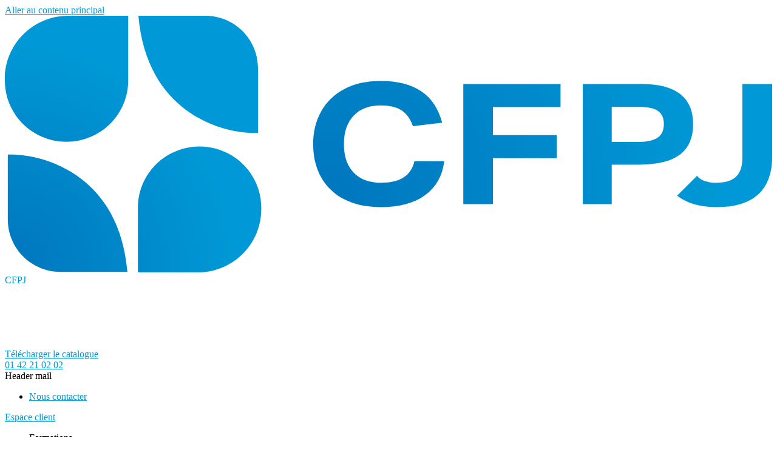

--- FILE ---
content_type: text/html; charset=UTF-8
request_url: https://www.cfpj.com/article/politique-relative-aux-cookies-cfpj
body_size: 18061
content:

<!DOCTYPE html>
<html lang="fr" dir="ltr" prefix="content: http://purl.org/rss/1.0/modules/content/  dc: http://purl.org/dc/terms/  foaf: http://xmlns.com/foaf/0.1/  og: http://ogp.me/ns#  rdfs: http://www.w3.org/2000/01/rdf-schema#  schema: http://schema.org/  sioc: http://rdfs.org/sioc/ns#  sioct: http://rdfs.org/sioc/types#  skos: http://www.w3.org/2004/02/skos/core#  xsd: http://www.w3.org/2001/XMLSchema# ">
  <head>
    <title>Politique relative aux cookies - CFPJ - CFPJ</title>
    <meta charset="utf-8" />
<noscript><style>form.antibot * :not(.antibot-message) { display: none !important; }</style>
</noscript><meta name="description" content="Vous souhaitez comprendre ce que sont les cookies et notre utilisation de ces derniers ? Retrouvez toutes ces informations dans cette page dédiée. Informations générales, durée de conservation, gestion des cookies…" />
<meta name="Generator" content="Drupal 10 (https://www.drupal.org)" />
<meta name="MobileOptimized" content="width" />
<meta name="HandheldFriendly" content="true" />
<meta name="viewport" content="width=device-width, initial-scale=1.0" />
<meta name="format-detection" content="telephone=no" />
<link rel="icon" href="/sites/default/files/logo-cfpj-favicon-40x40.png" type="image/png" />
<link rel="canonical" href="https://www.cfpj.com/article/politique-relative-aux-cookies-cfpj" />
<link rel="shortlink" href="https://www.cfpj.com/node/20725" />
<script>var dataLayer = dataLayer || [];
        dataLayer.push({
          'page':{
            'type':'Article',
            'formation':'',
            'brand':'CFPJ',
            'currency':'EUR'
          }
        });</script>

    <link rel="stylesheet" media="all" href="/sites/default/files/css/css_3Gb0Rg8nT88w-FqzsbdKlTgDX1PVT1DLiKYnbhi8ADc.css?delta=0&amp;language=fr&amp;theme=abilwaystheme&amp;include=[base64]" />
<link rel="stylesheet" media="all" href="/sites/default/files/css/css_MYimvtKIZvusV_23kMiMxpSbZpAWk4kiV66N0if8vTg.css?delta=1&amp;language=fr&amp;theme=abilwaystheme&amp;include=[base64]" />

    <script type="application/json" data-drupal-selector="drupal-settings-json">{"path":{"baseUrl":"\/","pathPrefix":"","currentPath":"node\/20725","currentPathIsAdmin":false,"isFront":false,"currentLanguage":"fr","currentQuery":{"q":"node\/add"}},"pluralDelimiter":"\u0003","suppressDeprecationErrors":true,"jquery":{"ui":{"datepicker":{"isRTL":null,"firstDay":null,"langCode":"drupal-locale"}}},"ajaxPageState":{"libraries":"[base64]","theme":"abilwaystheme","theme_token":null},"ajaxTrustedUrl":{"form_action_p_pvdeGsVG5zNF_XLGPTvYSKCf43t8qZYSwcfZl2uzM":true},"gtag":{"tagId":"","consentMode":false,"otherIds":[],"events":[],"additionalConfigInfo":[]},"gtm":{"tagId":null,"settings":{"data_layer":"dataLayer","include_environment":false},"tagIds":["GTM-P6S42Z"]},"eu_cookie_compliance":{"cookie_policy_version":"1.0.0","popup_enabled":0,"popup_agreed_enabled":0,"popup_hide_agreed":0,"popup_clicking_confirmation":1,"popup_scrolling_confirmation":0,"popup_html_info":false,"use_mobile_message":false,"mobile_popup_html_info":false,"mobile_breakpoint":"768","popup_html_agreed":false,"popup_use_bare_css":false,"popup_height":"auto","popup_width":"100%","popup_delay":1,"popup_link":"https:\/\/www.cfpj.com\/article\/politique-relative-aux-cookies-cfpj","popup_link_new_window":0,"popup_position":false,"fixed_top_position":false,"popup_language":"fr","store_consent":false,"better_support_for_screen_readers":false,"cookie_name":"","reload_page":false,"domain":"","domain_all_sites":0,"popup_eu_only":false,"popup_eu_only_js":false,"cookie_lifetime":"100","cookie_session":0,"set_cookie_session_zero_on_disagree":0,"disagree_do_not_show_popup":false,"method":"default","automatic_cookies_removal":1,"allowed_cookies":"","withdraw_markup":"\u003Cbutton type=\u0022button\u0022 class=\u0022eu-cookie-withdraw-tab\u0022\u003EParam\u00e8tres de confidentialit\u00e9\u003C\/button\u003E\n\u003Cdiv aria-labelledby=\u0022popup-text\u0022 class=\u0022eu-cookie-withdraw-banner\u0022\u003E\n  \u003Cdiv class=\u0022popup-content info eu-cookie-compliance-content\u0022\u003E\n    \u003Cdiv id=\u0022popup-text\u0022 class=\u0022eu-cookie-compliance-message\u0022 role=\u0022document\u0022\u003E\n      \u003Ch2\u003ENous utilisons des cookies sur ce site pour am\u00e9liorer votre exp\u00e9rience d\u0027utilisateur.\u003C\/h2\u003E\u003Cp\u003EVous avez consenti \u00e0 l\u0027ajout de cookies.\u003C\/p\u003E\n    \u003C\/div\u003E\n    \u003Cdiv id=\u0022popup-buttons\u0022 class=\u0022eu-cookie-compliance-buttons\u0022\u003E\n      \u003Cbutton type=\u0022button\u0022 class=\u0022eu-cookie-withdraw-button \u0022\u003ERetirer le consentement\u003C\/button\u003E\n    \u003C\/div\u003E\n  \u003C\/div\u003E\n\u003C\/div\u003E","withdraw_enabled":false,"reload_options":"0","reload_routes_list":"","withdraw_button_on_info_popup":0,"cookie_categories":[],"cookie_categories_details":[],"enable_save_preferences_button":1,"cookie_value_disagreed":"0","cookie_value_agreed_show_thank_you":"1","cookie_value_agreed":"2","containing_element":"body","settings_tab_enabled":false,"olivero_primary_button_classes":"","olivero_secondary_button_classes":"","close_button_action":"close_banner","open_by_default":false,"modules_allow_popup":true,"hide_the_banner":false,"geoip_match":true,"unverified_scripts":["\/"]},"abilways_analytics":{"fiche_ref":null,"fiche_title":null,"current_path":"\/article\/politique-relative-aux-cookies-cfpj","ea_profile":"visitor","ea_uid":null,"ea_mail":null,"ea_page":{"ea_urlp":"\/article\/politique-relative-aux-cookies-cfpj","ea_profile":"visitor","ea_pagegroup":"Contenu"}},"domain_id":"cfpj","breakpoints":{"xs":0,"sm":576,"md":768,"lg":992,"xl":1200},"domain_colors":{"brand-primary":"#0099D6","brand-secondary":"","brand-tertiary":"#243572"},"AbilwaysSearch":{"url":"\/recherche"},"abilways_header_logout":{"logout_title":"Log out","logout_url":"\/?logout=1"},"user":{"uid":0,"permissionsHash":"0da2b4ab06b8c5a4757539fcb8d760f3ffed55c658fba034eba9c5ec553993df"}}</script>
<script src="/core/misc/drupalSettingsLoader.js?v=10.5.6"></script>
<script src="/modules/contrib/google_tag/js/gtag.js?t97gm6"></script>
<script src="/modules/contrib/google_tag/js/gtm.js?t97gm6"></script>

  </head>
  <body class="no-arborescence is-page-cfpj is-path-node is-page-node-type-article">
        <a href="#main-content" class="visually-hidden focusable">
      Aller au contenu principal
    </a>
    <noscript><iframe src="https://www.googletagmanager.com/ns.html?id=GTM-P6S42Z"
                  height="0" width="0" style="display:none;visibility:hidden"></iframe></noscript>

      <div id="header_top" class="header_top">
  
</div>

<header id="header-main" class="header" role="banner">
	
<div class="header__inner  clearfix">
  <div class="layout-center">
    <div class="header__flex">
              <div id="block-abilwaystheme-branding" class="block block-system block-system-branding-block">
  
    
          <div class="site-logo">
      <a href="/" rel="home">
        <img src="/sites/default/files/CFPJ-logo-sans-baseline.svg" alt="CFPJ" />
      </a>
    </div>
          <div class="site-name">
      <a rel="home">CFPJ</a>
    </div>
    </div>
<div id="block-buttonheader" class="block-block-content-bouton-header block block-block-content block-block-contentf0e29042-9f05-41b9-b60f-a7c9d398b8de">
      <a href="">
      
            <div class="field field--name-image field--type-image field--label-hidden field__item">  <img loading="lazy" src="/sites/default/files/2020-12/book-white_1.png" width="100" height="100" alt="catalogue" typeof="foaf:Image" />

</div>
      
    </a>
    
            <div class="field field--name-button-link field--type-link field--label-hidden field__item"><a href="https://landings.cfpj.com/catalogue-CFPJ-2026.html?param_abw=ctaheader&amp;training_product_title=Formations%20en%20communication%20RSE" target="_blank">Télécharger le catalogue</a></div>
       
  </div>
<div id="block-abilways-theme-header-tel" class="block-block-content-image-link block block-block-content block-block-contentce39028e-d922-4f43-984c-ce4ac812d9d4">
  
      <div class="content"> 
      <a href="tel:01 42 21 02 02" class="btn">
        01 42 21 02 02
        </a>
    </div>
    
      


  </div>
<nav role="navigation" aria-labelledby="block-headermail-menu" id="block-headermail" class="block block-menu navigation menu--header-mail">
            
  <span class="visually-hidden" id="block-headermail-menu">Header mail</span>
  

        


              <ul class="menu">
                    <li class="menu-item">
                	<a href="/contact" class="header-mail-contact" data-drupal-link-system-path="contact">Nous contacter</a>
              </li>
        </ul>
  


  </nav>
<div class="iframe-anonymous block block-abilways-user block-abilways-user-login-block" id="block-3rdpartyuserloginblock">
  
    
      <a href="https://espace-client.abilways.com/" class="iframe-login-link js-login-link" target="_blank">Espace client</a>
  </div>

            <a href="#" class="header__menu-toggle">
        <span></span>
        <span></span>
        <span></span>
      </a>
    </div>
  </div>
</div>

	<div class="header__bottom">
		  <div class="header__bottom__inner layout-center layout-center--big  ">
          <div class="block-menu--main-new block block-abilways-search block-abilways-search-block" id="block-abilwayssearchblock">
  
    
      <div class="menu--main__inner layout-center">
							<ul class="menu--main-new">
                                  
                                            
                
        
        <li class="menu-item menu-item-1 menu-item--expanded menu-item--childs-4">
                                  	<span class="is--parent-of-main-domains">Formations</span>
                                				            <ul class="menu menu__megamenu-lvl-1">
                                  
                                            
                
                                      
                                          
                    
        
        <li class="menu-item menu-item-1 menu-item--expanded menu-item--childs-2 col col-childs-2">
                                				            <ul class="menu menu__megamenu-lvl-2">
                                  
                                            
                
        
        <li class="menu-item menu-item-1 menu-item--expanded menu-item--childs-6">
                                  	<a href="/formations/journalisme" data-drupal-link-system-path="node/57660">Journalisme</a>
                                				            <ul class="menu menu__megamenu-lvl-3">
                                  
                
                
        
        <li class="menu-item menu-item-1">
                                  	<a href="/formations/journalisme/devenir-journaliste" data-drupal-link-system-path="node/57638">Devenir journaliste</a>
                            </li>
			                        
                
                
        
        <li class="menu-item menu-item-2">
                                  	<a href="/formations/journalisme/reseaux-sociaux" data-drupal-link-system-path="node/57633">Réseaux sociaux</a>
                            </li>
			                        
                
                
        
        <li class="menu-item menu-item-3">
                                  	<a href="/formations/journalisme/journaliste-web" data-drupal-link-system-path="node/57639">Journaliste Web</a>
                            </li>
			                        
                
                
        
        <li class="menu-item menu-item-4">
                                  	<a href="/formations/journalisme/journalisme-d-investigation" data-drupal-link-system-path="node/65209">Journalisme d&#039;investigation</a>
                            </li>
			                        
                
                
        
        <li class="menu-item menu-item-5">
                                  	<a href="/formations/journalisme/datajournalisme" data-drupal-link-system-path="node/65206">Datajournalisme</a>
                            </li>
			                        
                
                
        
        <li class="menu-item menu-item-6">
                                  	<a href="/formations/journalisme/photojournalisme" data-drupal-link-system-path="node/57656">Photojournalisme</a>
                            </li>
						</ul>
	
                  </li>
			                        
                                            
                
        
        <li class="menu-item menu-item-2 menu-item--expanded menu-item--childs-4">
                                  	<a href="/formations/audiovisuel" data-drupal-link-system-path="node/66840">Audiovisuel</a>
                                				            <ul class="menu menu__megamenu-lvl-3">
                                  
                
                
        
        <li class="menu-item menu-item-1">
                                  	<a href="/formations/audiovisuel/video" data-drupal-link-system-path="node/57646">Vidéo</a>
                            </li>
			                        
                
                
        
        <li class="menu-item menu-item-2">
                                  	<a href="/formations/audiovisuel/radio" data-drupal-link-system-path="node/57649">Radio</a>
                            </li>
			                        
                
                
        
        <li class="menu-item menu-item-3">
                                  	<a href="/formations/audiovisuel/podcast" data-drupal-link-system-path="node/57644">Podcast</a>
                            </li>
			                        
                
                
        
        <li class="menu-item menu-item-4">
                                  	<a href="/formations/audiovisuel/television" data-drupal-link-system-path="node/57651">Télévision</a>
                            </li>
						</ul>
	
                  </li>
						</ul>
	
                  </li>
			                        
                                            
                
                                      
                                          
                    
        
        <li class="menu-item menu-item-2 menu-item--expanded menu-item--childs-2 col col-childs-2">
                                				            <ul class="menu menu__megamenu-lvl-2">
                                  
                                            
                
        
        <li class="menu-item menu-item-1 menu-item--expanded menu-item--childs-7">
                                  	<a href="/formations/communication-cfpj" data-drupal-link-system-path="node/70481">Communication</a>
                                				            <ul class="menu menu__megamenu-lvl-3">
                                  
                
                
        
        <li class="menu-item menu-item-1">
                                  	<a href="/formations/communication-cfpj/communication-digitale" data-drupal-link-system-path="node/70482">Communication digitale</a>
                            </li>
			                        
                
                
        
        <li class="menu-item menu-item-2">
                                  	<a href="/formations/communication-cfpj/community-manager" data-drupal-link-system-path="node/70483">Community manager</a>
                            </li>
			                        
                
                
        
        <li class="menu-item menu-item-3">
                                  	<a href="/formations/communication-cfpj/strategie-de-communication" data-drupal-link-system-path="node/70484">Stratégie de communication</a>
                            </li>
			                        
                
                
        
        <li class="menu-item menu-item-4">
                                  	<a href="/formations/communication-cfpj/communication-institutionnelle-et-de-crise" data-drupal-link-system-path="node/70485">Communication institutionnelle et de crise</a>
                            </li>
			                        
                
                
        
        <li class="menu-item menu-item-5">
                                  	<a href="/formations/communication-cfpj/communication-interne" data-drupal-link-system-path="node/70486">Communication interne</a>
                            </li>
			                        
                
                
        
        <li class="menu-item menu-item-6">
                                  	<a href="/formations/communication-cfpj/communication-rse" data-drupal-link-system-path="node/70487">Communication RSE</a>
                            </li>
			                        
                
                
        
        <li class="menu-item menu-item-7">
                                  	<a href="/formations/communication-cfpj/communication-evenementielle" data-drupal-link-system-path="node/70488">Communication événementielle</a>
                            </li>
						</ul>
	
                  </li>
			                        
                                            
                
        
        <li class="menu-item menu-item-2 menu-item--expanded menu-item--childs-3">
                                  	<a href="/formations/communication-ecrite-orale" data-drupal-link-system-path="node/57650">Communication écrite &amp; orale</a>
                                				            <ul class="menu menu__megamenu-lvl-3">
                                  
                
                
        
        <li class="menu-item menu-item-1">
                                  	<a href="/formations/communication-ecrite-orale/communication-ecrite" data-drupal-link-system-path="node/57657">Communication écrite</a>
                            </li>
			                        
                
                
        
        <li class="menu-item menu-item-2">
                                  	<a href="/formations/communication-ecrite-orale/prise-de-parole-en-public" data-drupal-link-system-path="node/57640">Prise de parole en public</a>
                            </li>
			                        
                
                
        
        <li class="menu-item menu-item-3">
                                  	<a href="/formations/communication-ecrite-orale/bureautique" data-drupal-link-system-path="node/76505">Bureautique</a>
                            </li>
						</ul>
	
                  </li>
						</ul>
	
                  </li>
			                        
                                            
                
                                      
                                          
                    
        
        <li class="menu-item menu-item-3 menu-item--expanded menu-item--childs-3 col col-childs-3">
                                				            <ul class="menu menu__megamenu-lvl-2">
                                  
                
                
        
        <li class="menu-item menu-item-1">
                                  	<a href="/formations/developpement-personnel-cfpj" data-drupal-link-system-path="node/85155">Développement personnel</a>
                            </li>
			                        
                                            
                
        
        <li class="menu-item menu-item-2 menu-item--expanded menu-item--childs-2">
                                  	<a href="/formations/intelligence-artificielle-cfpj" data-drupal-link-system-path="node/97031">Intelligence artificielle</a>
                                				            <ul class="menu menu__megamenu-lvl-3">
                                  
                
                
        
        <li class="menu-item menu-item-1">
                                  	<a href="/formations/intelligence-artificielle-cfpj/ia-journalisme" data-drupal-link-system-path="node/57643">IA journalisme</a>
                            </li>
			                        
                
                
        
        <li class="menu-item menu-item-2">
                                  	<a href="/formations/intelligence-artificielle-cfpj/ia-communication" data-drupal-link-system-path="node/57658">IA communication</a>
                            </li>
						</ul>
	
                  </li>
			                        
                                            
                
        
        <li class="menu-item menu-item-3 menu-item--expanded menu-item--childs-3">
                                  	<a href="/formations/relations-presse" data-drupal-link-system-path="node/57655">Relations presse</a>
                                				            <ul class="menu menu__megamenu-lvl-3">
                                  
                
                
        
        <li class="menu-item menu-item-1">
                                  	<a href="/formations/relations-presse/media-training" data-drupal-link-system-path="node/57641">Média training</a>
                            </li>
			                        
                
                
        
        <li class="menu-item menu-item-2">
                                  	<a href="/formations/relations-presse/strategie-de-relations-presse" data-drupal-link-system-path="node/57642">Stratégie de relations presse</a>
                            </li>
			                        
                
                
        
        <li class="menu-item menu-item-3">
                                  	<a href="/formations/relations-presse/marketing-d-influence" data-drupal-link-system-path="node/65212">Marketing d&#039;influence</a>
                            </li>
						</ul>
	
                  </li>
						</ul>
	
                  </li>
			                        
                                            
                
                                      
                                          
                                          
        
        <li class="menu-item menu-item-4 menu-item--expanded menu-item--childs-4 col col-childs-4 col-4 col-highlight">
                                				            <ul class="menu menu__megamenu-lvl-2">
                                  
                
                
        
        <li class="menu-item menu-item-1">
                                  					
	<span class="obflink" data-link="L2Zvcm1hdGlvbnMvaW50ZWxsaWdlbmNlLWFydGlmaWNpZWxsZS1jZnBq"  title="">Formations Intelligence Artificielle</span>
                            </li>
			                        
                
                
        
        <li class="menu-item menu-item-2">
                                  	<a href="/formations-certifiantes-cfpj" data-drupal-link-system-path="node/85358">Formations certifiantes</a>
                            </li>
			                        
                
                
        
        <li class="menu-item menu-item-3">
                                  	<a href="/sessions-garanties-cfpj" data-drupal-link-system-path="node/55219">Sessions garanties</a>
                            </li>
			                        
                
                
        
        <li class="menu-item menu-item-4">
                                  	<a href="https://landings.cfpj.com/catalogue-CFPJ-2026.html?param_abw=menu" target="_blank">Catalogue 2026</a>
                            </li>
						</ul>
	
                  </li>
						</ul>
	
                  </li>
			                        
                
                
        
        <li class="menu-item menu-item-2">
                                  	<a href="/formations-certifiantes-cfpj" data-drupal-link-system-path="node/85358">Formations certifiantes</a>
                            </li>
			                        
                                            
                
        
        <li class="menu-item menu-item-3 menu-item--expanded menu-item--childs-4">
                                  	<span>Solutions</span>
                                				            <ul class="menu menu__megamenu-lvl-1">
                                  
                                            
                
                                      
                                          
                    
        
        <li class="menu-item menu-item-1 menu-item--expanded menu-item--childs-1 col col-childs-1">
                                				            <ul class="menu menu__megamenu-lvl-2">
                                  
                
                
        
        <li class="menu-item menu-item-1">
                                  	<a href="/article/formation-inter-entreprise-cfpj" data-drupal-link-system-path="node/96116">Formations inter</a>
                            </li>
						</ul>
	
                  </li>
			                        
                                            
                
                                      
                                          
                    
        
        <li class="menu-item menu-item-2 menu-item--expanded menu-item--childs-1 col col-childs-1">
                                				            <ul class="menu menu__megamenu-lvl-2">
                                  
                
                
        
        <li class="menu-item menu-item-1">
                                  	<a href="/article/formation-intra-entreprise-cfpj" data-drupal-link-system-path="node/92532">Formations intra</a>
                            </li>
						</ul>
	
                  </li>
			                        
                                            
                
                                      
                                          
                    
        
        <li class="menu-item menu-item-3 menu-item--expanded menu-item--childs-1 col col-childs-1">
                                				            <ul class="menu menu__megamenu-lvl-2">
                                  
                
                
        
        <li class="menu-item menu-item-1">
                                  	<a href="/article/formations-sur-mesure-cfpj" data-drupal-link-system-path="node/95717">Formations sur mesure</a>
                            </li>
						</ul>
	
                  </li>
			                        
                                            
                
                                      
                                          
                    
        
        <li class="menu-item menu-item-4 menu-item--expanded menu-item--childs-1 col col-childs-1">
                                				            <ul class="menu menu__megamenu-lvl-2">
                                  
                
                
        
        <li class="menu-item menu-item-1">
                                  	<a href="/produits-digitaux-cfpj" data-drupal-link-system-path="node/93513">Produits digitaux</a>
                            </li>
						</ul>
	
                  </li>
						</ul>
	
                  </li>
			                        
                
                
        
        <li class="menu-item menu-item-4">
                                  	<a href="https://www.cfpj-ecole.fr/" target="_blank">Alternance</a>
                            </li>
			                        
                                            
                
        
        <li class="menu-item menu-item-5 menu-item--expanded menu-item--active-trail menu-item--childs-4">
                                  	<span>CPF / Financements</span>
                                				            <ul class="menu menu__megamenu-lvl-1">
                                  
                                            
                
                                      
                                          
                    
        
        <li class="menu-item menu-item-1 menu-item--expanded menu-item--childs-1 col col-childs-1">
                                				            <ul class="menu menu__megamenu-lvl-2">
                                  
                
                
        
        <li class="menu-item menu-item-1">
                                  	<a href="/article/le-cpf-c-est-quoi" data-drupal-link-system-path="node/16907">Tout savoir du le CPF</a>
                            </li>
						</ul>
	
                  </li>
			                        
                                            
                
                                      
                                          
                    
        
        <li class="menu-item menu-item-2 menu-item--expanded menu-item--childs-1 col col-childs-1">
                                				            <ul class="menu menu__megamenu-lvl-2">
                                  
                
                
        
        <li class="menu-item menu-item-1">
                                  	<a href="/article/comment-utiliser-son-cpf-cfpj" data-drupal-link-system-path="node/66556">Comment utiliser son CPF ?</a>
                            </li>
						</ul>
	
                  </li>
			                        
                                            
                
                                      
                                          
                    
        
        <li class="menu-item menu-item-3 menu-item--expanded menu-item--active-trail menu-item--childs-1 col col-childs-1">
                                				            <ul class="menu menu__megamenu-lvl-2">
                                  
                
                
        
        <li class="menu-item menu-item-1 menu-item--active-trail">
                                  	<a href="/formations-cpf-cfpj" data-drupal-link-system-path="node/55590">Formations CPF</a>
                            </li>
						</ul>
	
                  </li>
			                        
                                            
                
                                      
                                          
                    
        
        <li class="menu-item menu-item-4 menu-item--expanded menu-item--childs-1 col col-childs-1">
                                				            <ul class="menu menu__megamenu-lvl-2">
                                  
                
                
        
        <li class="menu-item menu-item-1">
                                  	<a href="/article/financement-fne-2023" data-drupal-link-system-path="node/90134">FNE Formations 2023</a>
                            </li>
						</ul>
	
                  </li>
						</ul>
	
                  </li>
			                        
                                            
                
        
        <li class="menu-item menu-item-6 menu-item--expanded menu-item--childs-4">
                                  	<span>Ressources</span>
                                				            <ul class="menu menu__megamenu-lvl-1">
                                  
                                            
                
                                      
                                          
                    
        
        <li class="menu-item menu-item-1 menu-item--expanded menu-item--childs-2 col col-childs-2">
                                				            <ul class="menu menu__megamenu-lvl-2">
                                  
                
                
        
        <li class="menu-item menu-item-1">
                                  	<a href="/fiches-metiers-cfpj" data-drupal-link-system-path="node/55357">Fiches métiers</a>
                            </li>
			                        
                
                
        
        <li class="menu-item menu-item-2">
                                  	<a href="https://blog.cfpj.com" target="_blank">Blog</a>
                            </li>
						</ul>
	
                  </li>
			                        
                                            
                
                                      
                                          
                    
        
        <li class="menu-item menu-item-2 menu-item--expanded menu-item--childs-1 col col-childs-1">
                                				            <ul class="menu menu__megamenu-lvl-2">
                                  
                
                
        
        <li class="menu-item menu-item-1">
                                  	<a href="/webinars-replay-cfpj" data-drupal-link-system-path="node/67052">Webinars</a>
                            </li>
						</ul>
	
                  </li>
			                        
                                            
                
                                      
                                          
                    
        
        <li class="menu-item menu-item-3 menu-item--expanded menu-item--childs-1 col col-childs-1">
                                				            <ul class="menu menu__megamenu-lvl-2">
                                  
                
                
        
        <li class="menu-item menu-item-1">
                                  	<a href="/article/telechargez-gratuitement-nos-livres-blancs" data-drupal-link-system-path="node/20854">Livres blancs</a>
                            </li>
						</ul>
	
                  </li>
			                        
                                            
                
                                      
                                          
                    
        
        <li class="menu-item menu-item-4 menu-item--expanded menu-item--childs-1 col col-childs-1">
                                				            <ul class="menu menu__megamenu-lvl-2">
                                  
                
                
        
        <li class="menu-item menu-item-1">
                                  	<a href="/article/ouvrages-cfpj" data-drupal-link-system-path="node/17447">Éditions</a>
                            </li>
						</ul>
	
                  </li>
						</ul>
	
                  </li>
						</ul>
	


<a id="abilways-global-search-form-header-control" class="abilways-global-search-form-header-control" rel="nofollow" data-drupal-selector="edit-fake-open-close">Open Close</a><form class="abilways-global-search-form" data-drupal-selector="abilways-global-search-form" action="/article/politique-relative-aux-cookies-cfpj?q=node/add" method="post" id="abilways-global-search-form" accept-charset="UTF-8">
  <div class="abilways-search__input-submit js-form-wrapper form-wrapper" data-drupal-selector="edit-search-wrapper" id="edit-search-wrapper"><div class="js-form-item form-item js-form-type-search form-type-search js-form-item-global-search form-item-global-search">
      <label for="edit-global-search">Rechercher une formation</label>
        <input class="form-control form-autocomplete form-search" id="search_wrapper3" data-drupal-selector="edit-global-search" data-autocomplete-path="/abilways-search" type="search" name="global_search" value="" size="60" maxlength="128" placeholder="" />

        </div>
<div class="js-form-item form-item js-form-type-date form-type-date js-form-item-product-dates form-item-product-dates">
      <label for="edit-product-dates">Date</label>
        <input class="form-control js-nativeDatepicker form-date" id="product_dates3" data-drupal-selector="edit-product-dates" type="date" name="product_dates" value="" />

        </div>
<div class="js-form-item form-item js-form-type-select form-type-select js-form-item-location form-item-location">
      <label for="edit-location">Emplacement</label>
        <select class="form-control form-select" id="location3" data-drupal-selector="edit-location" name="location"><option value="8200">Aix-en-provence</option><option value="8201">Angers</option><option value="8203">Blois</option><option value="16">Bordeaux</option><option value="8204">Bourges</option><option value="8205">Caen</option><option value="8213">Chartres</option><option value="8208">Chateauroux</option><option value="21">Dijon</option><option value="8214">Le Havre</option><option value="8215">Le Mans</option><option value="17">Lille</option><option value="13">Lyon</option><option value="14">Marseille</option><option value="8217">Metz</option><option value="8235">Montpellier</option><option value="8212">Mulhouse</option><option value="8222">Nancy</option><option value="15">Nantes</option><option value="8224">Niort</option><option value="8225">Orléans</option><option value="12">Paris</option><option value="8207">Poitiers</option><option value="8226">Reims</option><option value="19">Rennes</option><option value="8220">Rouen</option><option value="8228">Saint-Étienne</option><option value="8221">Sophia Antipolis</option><option value="18">Strasbourg</option><option value="20">Toulouse</option><option value="8227">Tours</option><option value="8232">Valence</option><option value="219">À distance</option><option value="8210">Évreux</option><option value="0" selected="selected">- Tous -</option></select>
        </div>
<div class="form-actions js-form-wrapper form-wrapper" data-drupal-selector="edit-btn-container" id="edit-btn-container"><input class="form-submit btn button js-form-submit" data-drupal-selector="edit-submit-search" type="submit" id="edit-submit-search" name="op" value="Rechercher" />
<button type="submit" name="op" class="form-submit--fake btn" data-drupal-selector="edit-fake-submit-search">Rechercher</button>
</div>
</div>
<input autocomplete="off" data-drupal-selector="form-qn45k6yigbip-0whp5-ipwjjhe-w62idtvvpdfkww70" type="hidden" name="form_build_id" value="form-qn45k6YiGbIP-0wHP5_iPwjJHe_w62iDtVvpDFKww70" />
<input data-drupal-selector="edit-abilways-global-search-form" type="hidden" name="form_id" value="abilways_global_search_form" />

</form>
</div>

  </div>

      </div>


	</div>
	<div id="overlay-main--menu-new" class="overlay-main--menu-new"></div>
</header>
<main class="dialog-off-canvas-main-canvas " role="main" data-off-canvas-main-canvas>
  <div data-drupal-messages-fallback class="hidden"></div>
  
    

  
      <div class="field field--name-paragraph field--type-entity-reference-revisions field--label-hidden field__items">
              <div class="field__item">
<div class="abilways-paragraph abilways-paragraph--type--editorial-full-text abilways-paragraph--view-mode--default"  style="background-color:#FFFFFF;" >
	<div class="layout-center layout-center--middle">

		<div class="abilways-paragraph__content">
																																																<div class="abilways-paragraph__full-text">
						
            <div class="clearfix text-formatted field field--name-full-text field--type-text-with-summary field--label-hidden field__item"><h1 class="text-align-center">POLITIQUE RELATIVE AUX COOKIES</h1><p class="text-align-center">Mise à jour 25/03/2025</p><p>La présente Politique s’applique à toute personne qui accède à notre site, quel que soit le terminal utilisé (ordinateur, tablette, smartphone…) et a pour objectif de fournir à l’utilisateur des informations concernant le dépôt de cookies lors de la consultation du site.<br>Vous êtes informé que, lors de vos visites sur notre site, des cookies peuvent être installés sur votre terminal par le groupe ABILWAYS (EFE, CFPJ, ISM, ACP FORMATION, PYRAMYD, IDCC, IFE Luxembourg, IFE Belgique, ABILWAYS DIGITAL, ABILWAYS LS, Abilways SA, YESNYOU) et par un tiers.<br>La politique relative aux cookies relève de l’application de :</p><ul><li>l’article 82 de la loi Informatique et libertés du 6 janvier 1978 modifiée ;</li><li>le RGPD (2016/679) du 27 avril 2016 et notamment l’article 7 relatif aux modalités de recueil du consentement ;</li><li>les lignes directrices et les recommandations de la CNIL du 17 septembre 2020.</li></ul><h2>Définition</h2><p>Un « cookie » est un fichier texte installé sur votre navigateur lors de votre visite sur un site ou de la consultation d’une publicité.&nbsp;<br>Nous utilisons des cookies techniques pour assurer le bon fonctionnement du site ainsi que des cookies fonctionnels de sécurité et de partage d’information, soumis à votre consentement, pour les finalités et les durées de conservation décrites ci-après.</p><h2>Cookies</h2><p>Sur notre site web nous utilisons des <u>cookies techniques nécessaires</u> pour vous permettre de parcourir notre site, des <u>cookies fonctionnels ou de performance</u> pour mémoriser vos choix lors d’une précédente visite afin d’améliorer votre confort d’usage ultérieur et collecter des informations anonymes sur la façon dont le site est visité ainsi que sur les pages visitées, des <u>cookies à usage publicitaire</u> pour collecter des informations sur vos habitudes de navigation et adapter nos offres à vos centres d’intérêt professionnel, des <u>cookies internes</u> pour connaître les zones du site les plus visitées, les taux de visite et contrôler l’utilisation du site, des cookies tiers pour analyser les sources de trafic, contrôler l’accès au site et ses fonctionnalités, des cookies permanents pour enregistrer vos préférences et des <u>cookies de session</u> pour faciliter la navigation.</p><h3>1. Cookies techniques</h3><p>Des <strong>cookies techniques</strong>, non soumis à un consentement préalable, sont utilisés pour assurer le bon fonctionnement du site et concernent les fonctionnalités suivantes :</p><style type="text/css">
table, th, td {
  border: 1px solid black;
}
th, td {
  padding: 2px;
}
</style><table><thead><tr><th width="474">Nom</th><th width="50">Type</th><th width="88">Domaine</th><th width="61">Fournisseur</th><th width="141">Politique de confidentialité du fournisseur</th><th width="51">Catégorie</th><th width="84">Description</th><th width="51">Délai expiration</th></tr></thead><tbody><tr><td>ADC_CONN_539B3595F4E</td><td>Cookie</td><td><a href="https://www.cfpj.com">www.cfpj.com</a></td><td>&nbsp;</td><td>&nbsp;</td><td>Inconnue</td><td>&nbsp;</td><td>3 heures</td></tr><tr><td>_fbp</td><td>Cookie</td><td>.cfpj.com</td><td>Facebook</td><td><a href="https://www.facebook.com/about/privacy/" target="_blank">https://www.facebook.com/about/privacy/</a></td><td>Publicité</td><td>Utilisé par Facebook pour diffuser une série de produits publicitaires, tels que l'enchère en temps réel par des annonceurs tiers.</td><td>4 mois</td></tr><tr><td>_ga</td><td>Cookie</td><td>.cfpj.com</td><td>Google</td><td><a href="https://privacy.google.com/take-control.html" target="_blank">https://privacy.google.com/take-control.html</a></td><td>Analytics</td><td>ID utilisé pour identifier les utilisateurs.</td><td>2 ans</td></tr><tr><td>_ga_J9D36W2LSP</td><td>Cookie</td><td>.cfpj.com</td><td>Google</td><td><a href="https://privacy.google.com/take-control.html" target="_blank">https://privacy.google.com/take-control.html</a></td><td>Analytics</td><td>ID utilisé pour identifier les utilisateurs.</td><td>2 ans</td></tr><tr><td>_gat_UA-8006868-1</td><td>Cookie</td><td>.cfpj.com</td><td>Google</td><td><a href="https://privacy.google.com/take-control.html">https://privacy.google.com/take-control.html</a></td><td>Analytics</td><td>Utilisé pour surveiller le nombre de requêtes envoyées aux serveurs de Google Analytics lors de l'utilisation de Google Tag Manager.</td><td>1 minute</td></tr><tr><td>_gcl_au</td><td>Cookie</td><td>.cfpj.com</td><td>Google</td><td><a href="https://privacy.google.com/take-control.html" target="_blank">https://privacy.google.com/take-control.html</a></td><td>Publicité</td><td>Utilisé par Google AdSense pour expérimenter l'efficacité publicitaire sur différents sites Web utilisant ses services.</td><td>3 mois</td></tr><tr><td>_gid</td><td>Cookie</td><td>.cfpj.com</td><td>Google</td><td><a href="https://privacy.google.com/take-control.html" target="_blank">https://privacy.google.com/take-control.html</a></td><td>Analytics</td><td>ID utilisé pour identifier les utilisateurs pendant 24 heures après la dernière activité.</td><td>24 heures</td></tr><tr><td>_mkto_trk</td><td>Cookie</td><td>.cfpj.com</td><td>&nbsp;</td><td>&nbsp;</td><td>Inconnue</td><td>&nbsp;</td><td>2 ans</td></tr><tr><td>bcookie</td><td>Cookie</td><td>.linkedin.com</td><td>LinkedIn</td><td><a href="https://www.linkedin.com/legal/privacy-policy" target="_blank">https://www.linkedin.com/legal/privacy-policy</a></td><td>Publicité</td><td>Utilisé par LinkedIn pour suivre l'utilisation des services intégrés</td><td>1 an</td></tr><tr><td>etuix</td><td>Cookie</td><td>.cfpj.com</td><td>&nbsp;</td><td>&nbsp;</td><td>Inconnue</td><td>&nbsp;</td><td>1 an<br>4 semaines</td></tr><tr><td>lidc</td><td>Cookie</td><td>.linkedin.com</td><td>LinkedIn</td><td><a href="https://www.linkedin.com/legal/privacy-policy" target="_blank">https://www.linkedin.com/legal/privacy-policy</a></td><td>Publicité</td><td>Utilisé par le service de réseau social LinkedIn pour suivre l'utilisation des services embarqués</td><td>1 jour</td></tr><tr><td>site24x7rumID</td><td>Cookie</td><td><a href="https://www.cfpj.com">www.cfpj.com</a></td><td>&nbsp;</td><td>&nbsp;</td><td>Inconnue</td><td>&nbsp;</td><td>2 ans</td></tr><tr><td>appconsent</td><td colspan="2" width="197">Local storage</td><td>&nbsp;</td><td>&nbsp;</td><td>Inconnue</td><td>&nbsp;</td><td>Jamais</td></tr><tr><td>dexem_dni_4a29824055190135559f723c91a8b9e5_dni_permutation_source</td><td colspan="2" width="197">Local storage</td><td>&nbsp;</td><td>&nbsp;</td><td>Inconnue</td><td>&nbsp;</td><td>Jamais</td></tr><tr><td>dexem_dni_4a29824055190135559f723c91a8b9e5_dni_source</td><td colspan="2" width="197">Local storage</td><td>&nbsp;</td><td>&nbsp;</td><td>Inconnue</td><td>&nbsp;</td><td>Jamais</td></tr><tr><td>dexem_dni_4a29824055190135559f723c91a8b9e5_session_data</td><td colspan="2" width="197">Local storage</td><td>&nbsp;</td><td>&nbsp;</td><td>Inconnue</td><td>&nbsp;</td><td>Jamais</td></tr><tr><td>dexem_dni_4a29824055190135559f723c91a8b9e5_session_last_action</td><td colspan="2" width="197">Local storage</td><td>&nbsp;</td><td>&nbsp;</td><td>Inconnue</td><td>&nbsp;</td><td>Jamais</td></tr><tr><td>dexem_dni_4a29824055190135559f723c91a8b9e5_session_uuid</td><td colspan="2" width="197">Local storage</td><td>&nbsp;</td><td>&nbsp;</td><td>Inconnue</td><td>&nbsp;</td><td>Jamais</td></tr><tr><td>dexem_dni_4a29824055190135559f723c91a8b9e5_swapped_numbers</td><td colspan="2" width="197">Local storage</td><td>&nbsp;</td><td>&nbsp;</td><td>Inconnue</td><td>&nbsp;</td><td>Jamais</td></tr><tr><td>etuix</td><td colspan="2" width="197">Local storage</td><td>&nbsp;</td><td>&nbsp;</td><td>Inconnue</td><td>&nbsp;</td><td>Jamais</td></tr><tr><td>lastExternalReferrer</td><td colspan="2">Local storage</td><td>&nbsp;</td><td>&nbsp;</td><td>Inconnue</td><td>&nbsp;</td><td>Jamais</td></tr><tr><td>lastExternalReferrerTime</td><td colspan="2">Local storage</td><td>&nbsp;</td><td>&nbsp;</td><td>Inconnue</td><td>&nbsp;</td><td>Jamais</td></tr></tbody></table><p>&nbsp;</p><h3>2. Cookies fonctionnels</h3><p>Des <strong>cookies fonctionnels</strong> de sécurité et de partage d’information, sont soumis à votre consentement, pour les finalités indiquées ci-après :</p><table><thead><tr><th width="100">Nom</th><th width="100">Type</th><th width="142">Domaine</th><th width="100">Fournisseur</th><th width="284">Politique de confidentialité du fournisseur</th><th width="100">Catégorie</th><th width="100">Description</th><th width="100">Délai expiration</th></tr></thead><tbody><tr><td>Nom</td><td>Type</td><td>Domaine</td><td>Fournisseur</td><td>Politique de confidentialité du fournisseur</td><td>&nbsp;</td><td>&nbsp;</td><td>Délai expiration</td></tr><tr><td>AWSALBCORS</td><td>Cookie</td><td><a href="http://next.voicepublisher.net/" target="_blank">next.voicepublisher.net</a></td><td>Amazon Web Services</td><td><a href="https://aws.amazon.com/privacy/" target="_blank">https://aws.amazon.com/privacy/</a></td><td>Fonctionnel</td><td>Pour assurer la prise en charge continue de la persistance des sessions (stickiness) dans les cas d'utilisation CORS après la mise à jour de Chromium, Amazon Web Services (AWS) crée des cookies de persistance supplémentaires pour chacune de ces fonctionnalités basées sur la durée, nommés AWSALBCORS (Application Load Balancer - ALB)</td><td>Session</td></tr><tr><td>appconsent</td><td>Cookie</td><td><a href="http://collector.appconsent.io/" target="_blank">collector.appconsent.io</a></td><td>SFBX</td><td><a href="https://sfbx.io/politique-de-confidentialite/" target="_blank">https://sfbx.io/politique-de-confidentialite/</a></td><td>Fonctionnel</td><td>Utilisé pour stocker le consentement des visiteurs à l'utilisation des cookies à des fins non essentielles.</td><td>1 an</td></tr><tr><td>li_gc</td><td>Cookie</td><td>.linkedin.com</td><td>LinkedIn</td><td><a href="https://www.linkedin.com/legal/privacy-policy" target="_blank">https://www.linkedin.com/legal/privacy-policy</a></td><td>Fonctionnel</td><td>Utilisé pour stocker le consentement de l'utilisateur</td><td>2 ans</td></tr><tr><td>test_cookie</td><td>Cookie</td><td>.doubleclick.net</td><td>Google</td><td><a href="https://privacy.google.com/take-control.html">https://privacy.google.com/take-control.html</a></td><td>Fonctionnel</td><td>Ce cookie est défini par DoubleClick (qui appartient à Google) pour déterminer si le navigateur du visiteur du site Web prend en charge les cookies.</td><td>1 an</td></tr></tbody></table><ul><li>La mesure d’audience</li></ul><p>Les outils de mesures d’audience sont déployés afin d’obtenir des informations sur la navigation des visiteurs. Leur objectif est de permettre l’analyse des comportements de navigation sur le site à des fins d’optimisation.</p><ul><li>La publicité</li></ul><p>Il s’agit des cookies utilisés sur notre site ou en dehors de notre site pour vous présenter des publicités ou vous adresser des informations adaptées à vos centres d’intérêt professionnel. Les cookies publicitaires sont notamment utilisés pour limiter le nombre de fois où vous voyez une publicité et nous aident à mesurer l’efficacité d’une campagne publicitaire.</p><ul><li>Les boutons sociaux</li></ul><p>Notre site peut contenir des applications informatiques émanant de tiers. Ce peut être le cas avec des boutons/liens avec des réseaux sociaux (tels que Facebook, Twitter, Linkedin, Youtube…). Ces boutons sociaux ne génèrent aucun cookie car il s’agit uniquement d’un lien qui renvoie à ces réseaux lorsque le visiteur de notre site clique sur ces boutons. Nous vous invitons dès lors à consulter leur politique de gestion de cookies et notamment de protection de la vie privée.</p><h2>Consentement</h2><p>Le consentement préalable de l’utilisateur est requis avant toute lecture ou tout dépôt de cookies non strictement nécessaires au fonctionnement du site.<br>Si vous ne souhaitez pas que ces cookies soient installés ou lus sur votre équipement, un cookie de refus sera installé sur votre équipement, afin que le groupe ABILWAYS (EFE, CFPJ, ISM, ACP FORMATION, PYRAMYD, IDCC, IFE Luxembourg, IFE Belgique, ABILWAYS DIGITAL, ABILWAYS LS, Abilways SA, YESNYOU) enregistre votre opposition au dépôt des cookies.<br>De même, lorsque vous acceptez le recours à ces cookies, un cookie de consentement est installé sur votre équipement.<br>La prise en compte de votre refus d’installer un cookie repose sur le dépôt d’un cookie. Par conséquent, si vous désactivez tous les cookies de votre terminal ou si vous changez de terminal, nous ne saurons plus que vous avez choisi cette option.<br>Vous pouvez gérer votre consentement ou le retirer à tout moment en cliquant sur "Réglages cookies".</p><h2>Durée de conservation des cookies</h2><p>Votre consentement à l’utilisation des cookies est limité dans le temps. Voir les tableaux récapitulatifs ci-dessus.</p><h2>Gestion des cookies</h2><p>Plusieurs options sont disponibles pour supprimer ou gérer les cookies.</p><h3>1. Module de gestion des cookies</h3><p>Ce module vous permet d’accepter, de refuser le dépôt de cookies soumis à votre consentement ou de modifier vos préférences à tout moment :</p><ul><li>Bouton ACCEPTER ET FERMER</li><li>Bouton CONTINUER SANS ACCEPTER</li><li>Bouton RÉGLAGES COOKIES</li></ul><h3>2. Paramétrage du logiciel de navigation</h3><p>Pour accepter ou refuser l’installation de cookies, vous pouvez également paramétrer votre navigateur Internet. La configuration de chaque navigateur étant différente, celle-ci est décrite dans le menu d'aide de votre navigateur, qui vous permettra de savoir de quelle manière modifier vos souhaits en matière de cookies et les désactiver. A titre d’exemples :</p><ul><li>pour Internet Explorer™ : <a href="https://support.microsoft.com/fr-fr/help/17442/windows-internet-explorer-delete-manage-cookies" target="_blank">https://support.microsoft.com/fr-fr/help/17442/windows-internet-explorer-delete-manage-cookies</a> ;</li><li>pour Safari™ : <a href="https://support.apple.com/fr-fr/guide/safari/sfri11471/mac" target="_blank">https://support.apple.com/fr-fr/guide/safari/sfri11471/mac</a> ;</li><li>pour Chrome™: <a href="https://support.google.com/chrome/answer/95647?hl=fr&amp;hlrm=en" target="_blank">https://support.google.com/chrome/answer/95647?hl=fr&amp;hlrm=en</a> ;</li><li>pour Firefox™ : <a href="https://support.mozilla.org/fr/kb/protection-renforcee-contre-pistage-firefox-ordinateur?redirectlocale=fr&amp;redirectslug=Activer+et+d%C3%A9sactiver+les+cookies" target="_blank">https://support.mozilla.org/fr/kb/protection-renforcee-contre-pistage-firefox-ordinateur?redirectlocale=fr&amp;redirectslug=Activer+et+d%C3%A9sactiver+les+cookies</a> ;</li><li>pour Opera™ : <a href="https://help.opera.com/en/latest/web-preferences/#cookies" target="_blank">https://help.opera.com/en/latest/web-preferences/#cookies</a>.</li></ul><p>Attention : en paramétrant votre navigateur pour refuser les cookies, certaines fonctionnalités, pages et espaces de notre site, qui nécessitent l’utilisation de cookies, ne seront pas accessibles ou dégradées, ce dont nous ne saurions être responsables.<br>Pour disposer de conseils pratiques sur ces options et sur les modalités de suppression des fichiers Cookies stockés dans votre Terminal, selon le navigateur que vous utilisez, nous vous invitons à consulter :</p><ul><li><strong>France </strong>: CNIL : &nbsp;<a href="https://www.cnil.fr/fr/cookies-et-autres traceurs/comment-se-proteger/maitriser-votre-navigateur" target="_blank">https://www.cnil.fr/fr/cookies-et-autres traceurs/comment-se-proteger/maitriser-votre-navigateur</a></li><li><strong>Belgique </strong>: <a href="https://www.autoriteprotectiondonnees.be/citoyen" target="_blank">Autorité de protection des données</a> : rue de la Presse, 35 – 1000 Bruxelles – tél. +33 2 274 48 00</li><li><strong>Luxembourg </strong>: <a href="https://cnpd.public.lu/fr.html" target="_blank">CNPD</a> : 1 avenue du Rock’n’Roll, L-4361 Esch-sur-Alzette</li></ul><h2>Vie privée - Protection et gestion de vos données personnelles</h2><p>Le groupe ABILWAYS (EFE, CFPJ, ISM, ACP FORMATION, PYRAMYD, IDCC, IFE Luxembourg, IFE Belgique, ABILWAYS DIGITAL, ABILWAYS LS, Abilways SA, YESNYOU) est responsable du traitement de vos données personnelles et en tant que partenaire de confiance, nous voulons que nos clients soient assurés que nous mettons tout en œuvre pour assurer la protection de leurs données personnelles et le respect de leurs droits.<br>Pour en savoir plus sur la manière dont nous traitons vos données personnelles, nous vous invitons à consulter notre <a href="/article/politique-de-confidentialite-et-de-protection-des-donnees-personnelles-abilways">Politique de protection des données personnelles</a>.</p></div>
      
					</div>
									</div>
			</div>
</div>
</div>
          </div>
  




</main>
<footer class="footer">
  
  <div class="bottom-4-col">
    <div class="layout-center layout-center--big clearfix">
      <div class="bottom-col bottom-col-1">
          <div class="region region-bottom-col-1">
    <div id="block-identitedusite" class="block block-system block-system-branding-block">
  
    
              <div class="site-name">
      <a rel="home">CFPJ</a>
    </div>
        <div class="site-slogan">
      Depuis 1969, décrypter le monde pour mieux le raconter
    </div>
  </div>
<div id="block-sociallinks" class="menu menu--social-links block block-domain-menu-access block-domain-access-menu-blocksocial-links">
  
    
      


              <ul class="menu">
                    <li class="menu-item">
                	<a href="https://www.linkedin.com/school/centre-de-formation-et-de-perfectionnement-des-journalistes" target="_blank" class="social-links-linkedin" title="Linkedin">Linkedin - CFPJ</a>
              </li>
                <li class="menu-item">
                	<a href="https://x.com/cfpjmedias" class="social-links-twitter" target="_blank">X - CFPJ</a>
              </li>
                <li class="menu-item">
                	<a href="https://www.facebook.com/CFPJCommunication/" class="social-links-facebook" target="_blank">Facebook - CFPJ</a>
              </li>
                <li class="menu-item">
                	<a href="https://www.youtube.com/@cfpj9953" class="social-links-youtube" target="_blank">Youtube - CFPJ</a>
              </li>
        </ul>
  


  </div>
<div id="block-buttonfooter" class="block-block-content-bouton-header block block-domain-block-content block-block-contente66befca-27d1-4118-b660-e0c46c22023d">
  
    
      
            <div class="field field--name-button-link field--type-link field--label-hidden field__item"><a href="https://landings.cfpj.com/catalogue-CFPJ-2026.html?param_abw=footer&amp;training_product_title=Formations%20en%20communication%20RSE" target="_blank">Télécharger le catalogue</a></div>
      
  </div>

  </div>

      </div>
      <div class="bottom-col bottom-col-2">
                <div class="region region-bottom-col-2">
    <div id="block-footerbrandsubmenu" class="menu menu--footer-brand block block-domain-menu-access block-domain-access-menu-blockfooter-brand">
  
      <h2>Solutions</h2>
    
      


              <ul class="menu">
                    <li class="menu-item">
                					
	<span class="obflink" data-link="L2FydGljbGUvZm9ybWF0aW9uLWludGVyLWVudHJlcHJpc2UtY2Zwag=="  title="">Formations inter</span>
              </li>
                <li class="menu-item">
                					
	<span class="obflink" data-link="L2FydGljbGUvZm9ybWF0aW9uLWludHJhLWVudHJlcHJpc2UtY2Zwag=="  title="">Formations intra</span>
              </li>
                <li class="menu-item">
                					
	<span class="obflink" data-link="L2FydGljbGUvZm9ybWF0aW9ucy1zdXItbWVzdXJlLWNmcGo="  title="Formations sur-mesure">Formations sur mesure</span>
              </li>
                <li class="menu-item">
                					
	<span class="obflink" data-link="L2Zvcm1hdGlvbnMtY2VydGlmaWFudGVzLWNmcGo="  title="">Formations certifiantes</span>
              </li>
                <li class="menu-item">
                					
	<span class="obflink" data-link="L3Byb2R1aXRzLWRpZ2l0YXV4LWNmcGo="  title="">Produits digitaux</span>
              </li>
        </ul>
  


  </div>

  </div>

            </div>
      <div class="bottom-col bottom-col-3">
                  <div class="region region-bottom-col-3">
    <div id="block-informationspratiques" class="menu menu--informations-pratiques block block-domain-menu-access block-domain-access-menu-blockinformations-pratiques">
  
      <h2>À propos de CFPJ</h2>
    
      


              <ul class="menu">
                    <li class="menu-item">
                					
	<span class="obflink" data-link="L2FydGljbGUvcXVpLXNvbW1lcy1ub3VzLWNmcGo="  title="">Qui sommes-nous ?</span>
              </li>
                <li class="menu-item">
                					
	<span class="obflink" data-link="aHR0cHM6Ly93d3cuYWJpbHdheXMuY29tL2FydGljbGUvdm90cmUtcGFydGVuYWlyZS1lbi1jb25zZWlsLWV0LWZpbmFuY2VtZW50"  target="_blank"  title="">Financement</span>
              </li>
                <li class="menu-item">
                					
	<span class="obflink" data-link="aHR0cHM6Ly93d3cuYXZpcy12ZXJpZmllcy5jb20vYXZpcy1jbGllbnRzL2NmcGouY29t"  target="_blank"  title="Règlement intérieur">Avis client</span>
              </li>
                <li class="menu-item">
                					
	<span class="obflink" data-link="L2FydGljbGUvY2VydGlmaWNhdGlvbnMtZXQtaG9tb2xvZ2F0aW9ucw=="  target="_blank"  title="">Homologations</span>
              </li>
                <li class="menu-item">
                					
	<span class="obflink" data-link="aHR0cHM6Ly93d3cuYWJpbHdheXMuY29tL2FydGljbGUvcXVpLXNvbW1lcy1ub3VzLWFiaWx3YXlz"  target="_blank"  title="">Approche pédagogique</span>
              </li>
                <li class="menu-item">
                					
	<span class="obflink" data-link="aHR0cHM6Ly93d3cuYWJpbHdheXMuY29tL2FydGljbGUvbGVzLTUtcHJpbmNpcGVzLWZvbmRhdGV1cnMtZHUtY2FtcHVzLWRlcy1mb3JtYXRldXJzLXNrb2xhZQ=="  target="_blank"  title="">Le Campus des Formateurs</span>
              </li>
        </ul>
  


  </div>

  </div>

            </div>
      <div class="bottom-col bottom-col-4">
          <div class="region region-bottom-col-4">
    <div id="block-abilwaystheme-footeraides" class="menu menu--footer-aides block block-domain-menu-access block-domain-access-menu-blockfooter-aides">
  
      <h2>Aides</h2>
    
      


              <ul class="menu">
                    <li class="menu-item">
                					
	<span class="obflink" data-link="L2NvbnRhY3Q="  title="">Nous contacter</span>
              </li>
                <li class="menu-item">
                					
	<span class="obflink" data-link="L2FydGljbGUvZmFx"  title="">FAQ – Informations pratiques</span>
              </li>
                <li class="menu-item">
                					
	<span class="obflink" data-link="L2FydGljbGUvYWNjZXNzaWJpbGl0ZS1hdXgtcGVyc29ubmVzLWVuLXNpdHVhdGlvbi1kZS1oYW5kaWNhcA=="  title="">Accessibilité handicap </span>
              </li>
                <li class="menu-item">
                					
	<span class="obflink" data-link="L2FydGljbGUvY29uZGl0aW9ucy1nZW5lcmFsZXMtZGUtdmVudGUtY2Zwag=="  title="">Conditions générales de vente</span>
              </li>
                <li class="menu-item">
                					
	<span class="obflink" data-link="aHR0cHM6Ly93d3cuY2Zwai5jb20vZG9jdW1lbnQvY2Zwai9yZWdsZW1lbnQtaW50ZXJpZXVyL2NmcGouaHRtbA=="  title="">Règlement intérieur</span>
              </li>
                <li class="menu-item">
                					
	<span class="obflink" data-link="aHR0cHM6Ly93d3cuYWJpbHdheXMuY29tL2FydGljbGUvZGV2ZW5pci1mb3JtYXRldXItc2tvbGFl"  target="_blank"  title="">Devenir intervenant</span>
              </li>
        </ul>
  


  </div>

  </div>

      </div>
    </div>
  </div>
    <div class="footer-bottom-above " >
          <div class="layout-center layout-center--big">
        <div class="footer-bottom-above--inner">
          <div id="block-abilwayscorporation" class="block-block-content-image-link block block-domain-block-content block-block-content3291f8c9-d6a5-48ec-8102-8cd2dc5a9059">
  
      <span>Le groupe</span>
    
      
            <a href="https://www.skolae-formation.com" target="_blank">
          
            <div class="field field--name-image field--type-image field--label-hidden field__item">  <img loading="eager" src="/sites/default/files/2025-09/SKOLAE-Formation-logo-400x115.webp" width="400" height="115" alt="" typeof="foaf:Image" />

</div>
      
        </a>
        </div>
<div class="views-element-container block block-views block-views-blockabilways-brands-block-brands" id="block-views-block-abilways-brands-block-brands">
  
      <div>Les autres marques du groupe</div>
    
      <div><div class="view view-abilways-brands view-id-abilways_brands view-display-id-block_brands js-view-dom-id-ef8c0ab9c577f8b409c80d17d8d66f1e18609f97f93b9321263e725dfc691472">
  
    
      
      <div class="view-content">
      <div class="item-list">
  
  <ol>

          <li><div class="abilways-brand">
  <div class="abilways-brand--text-part">
    
            <div class="field field--name-taxonomy-term-title field--type-ds field--label-hidden field__item">  M2I
</div>
      
    
            <div class="clearfix text-formatted field field--name-description field--type-text-long field--label-hidden field__item"><p><span style="margin-left:0cm;" data-olk-copy-source="MessageBody">IA, IT et Bureautique</span></p></div>
      
  </div>
  <div class="abilways-brand--image-part">
    
            <div class="field field--name-taxonomy-term-title field--type-ds field--label-hidden field__item">  M2I
</div>
      
    
            <div class="field field--name-url field--type-link field--label-hidden field__item"><a href="https://www.m2iformation.fr/" target="_blank">https://www.m2iformation.fr/</a></div>
      
    
            <div class="field field--name-image field--type-image field--label-hidden field__item">  <img loading="eager" src="/sites/default/files/2025-10/M2I-logo-sans-baseline.svg" alt="" typeof="foaf:Image" />

</div>
      
  </div>
</div>
</li>
          <li><div class="abilways-brand">
  <div class="abilways-brand--text-part">
    
            <div class="field field--name-taxonomy-term-title field--type-ds field--label-hidden field__item">  EFE
</div>
      
    
            <div class="clearfix text-formatted field field--name-description field--type-text-long field--label-hidden field__item"><p>Droit, Finance et Soft Skills</p>
</div>
      
  </div>
  <div class="abilways-brand--image-part">
    
            <div class="field field--name-taxonomy-term-title field--type-ds field--label-hidden field__item">  EFE
</div>
      
    
            <div class="field field--name-url field--type-link field--label-hidden field__item"><a href="https://www.efe.fr/" target="_blank">https://www.efe.fr/</a></div>
      
    
            <div class="field field--name-image field--type-image field--label-hidden field__item">  <img loading="eager" src="/sites/default/files/2025-10/EFE-logo-sans-baseline.svg" alt="" typeof="foaf:Image" />

</div>
      
  </div>
</div>
</li>
          <li><div class="abilways-brand">
  <div class="abilways-brand--text-part">
    
            <div class="field field--name-taxonomy-term-title field--type-ds field--label-hidden field__item">  YESNYOU
</div>
      
    
            <div class="clearfix text-formatted field field--name-description field--type-text-long field--label-hidden field__item"><p>Apprentissage linguistique</p></div>
      
  </div>
  <div class="abilways-brand--image-part">
    
            <div class="field field--name-taxonomy-term-title field--type-ds field--label-hidden field__item">  YESNYOU
</div>
      
    
            <div class="field field--name-url field--type-link field--label-hidden field__item"><a href="https://www.yesnyou.com" target="_blank">https://www.yesnyou.com</a></div>
      
    
            <div class="field field--name-image field--type-image field--label-hidden field__item">  <img loading="eager" src="/sites/default/files/2025-10/YESNYOU-logo.svg" alt="" typeof="foaf:Image" />

</div>
      
  </div>
</div>
</li>
          <li><div class="abilways-brand">
  <div class="abilways-brand--text-part">
    
            <div class="field field--name-taxonomy-term-title field--type-ds field--label-hidden field__item">  ACP FORMATION
</div>
      
    
            <div class="clearfix text-formatted field field--name-description field--type-text-long field--label-hidden field__item"><p>Achats et Marchés publics</p>
</div>
      
  </div>
  <div class="abilways-brand--image-part">
    
            <div class="field field--name-taxonomy-term-title field--type-ds field--label-hidden field__item">  ACP FORMATION
</div>
      
    
            <div class="field field--name-url field--type-link field--label-hidden field__item"><a href="https://www.acpformation.fr" target="_blank">https://www.acpformation.fr</a></div>
      
    
            <div class="field field--name-image field--type-image field--label-hidden field__item">  <img loading="eager" src="/sites/default/files/2025-10/ACP-logo-sans-baseline.svg" alt="" typeof="foaf:Image" />

</div>
      
  </div>
</div>
</li>
          <li><div class="abilways-brand">
  <div class="abilways-brand--text-part">
    
            <div class="field field--name-taxonomy-term-title field--type-ds field--label-hidden field__item">  ISM
</div>
      
    
            <div class="clearfix text-formatted field field--name-description field--type-text-long field--label-hidden field__item"><p>Marketing, Vente et Relation client</p>
</div>
      
  </div>
  <div class="abilways-brand--image-part">
    
            <div class="field field--name-taxonomy-term-title field--type-ds field--label-hidden field__item">  ISM
</div>
      
    
            <div class="field field--name-url field--type-link field--label-hidden field__item"><a href="https://www.ism.fr/" target="_blank">https://www.ism.fr/</a></div>
      
    
            <div class="field field--name-image field--type-image field--label-hidden field__item">  <img loading="eager" src="/sites/default/files/2025-10/ISM-logo-sans-baseline.svg" alt="" typeof="foaf:Image" />

</div>
      
  </div>
</div>
</li>
          <li><div class="abilways-brand">
  <div class="abilways-brand--text-part">
    
            <div class="field field--name-taxonomy-term-title field--type-ds field--label-hidden field__item">  PYRAMYD
</div>
      
    
            <div class="clearfix text-formatted field field--name-description field--type-text-long field--label-hidden field__item"><p>Design créatif et&nbsp;Communication visuelle</p></div>
      
  </div>
  <div class="abilways-brand--image-part">
    
            <div class="field field--name-taxonomy-term-title field--type-ds field--label-hidden field__item">  PYRAMYD
</div>
      
    
            <div class="field field--name-url field--type-link field--label-hidden field__item"><a href="https://pyramyd-formation.com/" target="_blank">https://pyramyd-formation.com/</a></div>
      
    
            <div class="field field--name-image field--type-image field--label-hidden field__item">  <img loading="eager" src="/sites/default/files/2025-10/PYRAMYD-logo-sans-baseline.svg" alt="" typeof="foaf:Image" />

</div>
      
  </div>
</div>
</li>
          <li><div class="abilways-brand">
  <div class="abilways-brand--text-part">
    
            <div class="field field--name-taxonomy-term-title field--type-ds field--label-hidden field__item">  NEMETRA
</div>
      
    
            <div class="clearfix text-formatted field field--name-description field--type-text-long field--label-hidden field__item"><p>Transition écologique et RSE</p></div>
      
  </div>
  <div class="abilways-brand--image-part">
    
            <div class="field field--name-taxonomy-term-title field--type-ds field--label-hidden field__item">  NEMETRA
</div>
      
    
            <div class="field field--name-url field--type-link field--label-hidden field__item"><a href="https://www.nemetra.fr" target="_blank">https://www.nemetra.fr</a></div>
      
    
            <div class="field field--name-image field--type-image field--label-hidden field__item">  <img loading="eager" src="/sites/default/files/2025-10/NEMETRA-logo-sans-baseline.svg" alt="" typeof="foaf:Image" />

</div>
      
  </div>
</div>
</li>
    
  </ol>

</div>

    </div>
  
          </div>
</div>

  </div>
<div class="views-element-container block block-views block-views-blockabilways-brands-block-2" id="block-views-block-abilways-brands-block-2">
  
      <div>La présence du groupe en Europe</div>
    
      <div><div class="view view-abilways-brands view-id-abilways_brands view-display-id-block_2 js-view-dom-id-aa50724f608252006dffc13fda3cf0f175960922443a7b4b997bb0d5cfdb1973">
  
    
      
      <div class="view-content">
      <div class="item-list">
  
  <ol>

          <li><div class="abilways-brand">
  <div class="abilways-brand--text-part">
    
            <div class="field field--name-taxonomy-term-title field--type-ds field--label-hidden field__item">  Belgique
</div>
      
    
            <div class="clearfix text-formatted field field--name-description field--type-text-long field--label-hidden field__item"><p>Spécialisé dans la formation des cadres et dirigeants des entreprises</p>
</div>
      
  </div>
  <div class="abilways-brand--image-part">
    
            <div class="field field--name-taxonomy-term-title field--type-ds field--label-hidden field__item">  Belgique
</div>
      
    
            <div class="field field--name-url field--type-link field--label-hidden field__item"><a href="https://www.skolae-training.be" target="_blank">https://www.skolae-training.be</a></div>
      
    
            <div class="field field--name-image field--type-image field--label-hidden field__item">  <img loading="eager" src="/sites/default/files/2025-09/Belgique-logo.webp" width="304" height="145" alt="" typeof="foaf:Image" />

</div>
      
  </div>
</div>
</li>
          <li><div class="abilways-brand">
  <div class="abilways-brand--text-part">
    
            <div class="field field--name-taxonomy-term-title field--type-ds field--label-hidden field__item">  Luxembourg
</div>
      
    
            <div class="clearfix text-formatted field field--name-description field--type-text-long field--label-hidden field__item"><p>Business &amp; Human Expertise</p>
</div>
      
  </div>
  <div class="abilways-brand--image-part">
    
            <div class="field field--name-taxonomy-term-title field--type-ds field--label-hidden field__item">  Luxembourg
</div>
      
    
            <div class="field field--name-url field--type-link field--label-hidden field__item"><a href="https://www.skolae-training.lu" target="_blank">https://www.skolae-training.lu</a></div>
      
    
            <div class="field field--name-image field--type-image field--label-hidden field__item">  <img loading="eager" src="/sites/default/files/2025-09/Luxembourg-logo.webp" width="452" height="145" alt="" typeof="foaf:Image" />

</div>
      
  </div>
</div>
</li>
          <li><div class="abilways-brand">
  <div class="abilways-brand--text-part">
    
            <div class="field field--name-taxonomy-term-title field--type-ds field--label-hidden field__item">  Espagne
</div>
      
    
            <div class="clearfix text-formatted field field--name-description field--type-text-long field--label-hidden field__item"><p>Formations innovantes et spécialisées pour les entreprises en Espagne</p></div>
      
  </div>
  <div class="abilways-brand--image-part">
    
            <div class="field field--name-taxonomy-term-title field--type-ds field--label-hidden field__item">  Espagne
</div>
      
    
            <div class="field field--name-url field--type-link field--label-hidden field__item"><a href="https://skolae-formacion.es/" target="_blank">https://skolae-formacion.es/</a></div>
      
    
            <div class="field field--name-image field--type-image field--label-hidden field__item">  <img loading="eager" src="/sites/default/files/2025-09/Espagne-logo.webp" width="304" height="145" alt="" typeof="foaf:Image" />

</div>
      
  </div>
</div>
</li>
          <li><div class="abilways-brand">
  <div class="abilways-brand--text-part">
    
            <div class="field field--name-taxonomy-term-title field--type-ds field--label-hidden field__item">  Portugal
</div>
      
    
            <div class="clearfix text-formatted field field--name-description field--type-text-long field--label-hidden field__item"><p>Le partenaire des métiers RH au Portugal</p>
</div>
      
  </div>
  <div class="abilways-brand--image-part">
    
            <div class="field field--name-taxonomy-term-title field--type-ds field--label-hidden field__item">  Portugal
</div>
      
    
            <div class="field field--name-url field--type-link field--label-hidden field__item"><a href="https://www.skolae-formacao.pt/" target="_blank">https://www.skolae-formacao.pt/</a></div>
      
    
            <div class="field field--name-image field--type-image field--label-hidden field__item">  <img loading="eager" src="/sites/default/files/2025-09/Portugal-logo.webp" width="308" height="145" alt="" typeof="foaf:Image" />

</div>
      
  </div>
</div>
</li>
    
  </ol>

</div>

    </div>
  
          </div>
</div>

  </div>

        </div>
      </div>
      </div>

    <div class="footer-bottom " >
          <div class="layout-center layout-center--big content">
        <div id="block-footerbottomleft" class="menu menu--footer-bottom-left block block-domain-menu-access block-domain-access-menu-blockfooter-bottom-left">
  
    
      


              <ul class="menu">
                    <li class="menu-item">
                	<span>Copyright © 2026 CFPJ | SKOLAE Formation</span>
              </li>
                <li class="menu-item">
                	<a href="/article/mentions-legales-cfpj" data-drupal-link-system-path="node/20723">Mentions légales</a>
              </li>
                <li class="menu-item">
                	<a href="/article/politique-de-confidentialite-et-de-protection-des-donnees-personnelles-abilways" data-drupal-link-system-path="node/85646">Politique de confidentialité et de protection des données personnelles</a>
              </li>
                <li class="menu-item menu-item--active-trail">
                	<a href="/article/politique-relative-aux-cookies-cfpj" data-drupal-link-system-path="node/20725">Politique relative aux cookies</a>
              </li>
        </ul>
  


  </div>
<div id="block-marketingtags" class="block block-abilways-common block-marketing-tags">
  
    
      <script type='text/javascript'>
var google_tag_params = {
edu_pid: '',
edu_pagetype: 'other',
edu_totalvalue: ''
};
</script>

  </div>

      </div>
      </div>

</footer>




    
    <style type="text/css">
      .block-facet--links:not(.block-facet-blockproducts-facet-arborescence) > h2.expanded::after, .block-facet--links:not(.block-facet-blockproducts-facet-arborescence) > h2[aria-expanded="true"]::after, .block-facet-blockproducts-facet-arborescence > .item-list > ul .facet-item--expanded.facet-item--active-trail > a > .facet-item__wrapper::after, .block-facet-blockproducts-facet-arborescence > .item-list > ul .facet-item--expanded .facet-item--active-trail > a > .facet-item__wrapper::after, .block-facet-blockproducts-facet-arborescence > .item-list__links .facet-item--expanded.facet-item--active-trail > a > .facet-item__wrapper::after, .block-facet-blockproducts-facet-arborescence > .item-list__links .facet-item--expanded .facet-item--active-trail > a > .facet-item__wrapper::after,.block-facet-blockproducts-facet-arborescence > .item-list > ul .facet-item--expanded > a.is-active > .facet-item__wrapper::after, .block-facet-blockproducts-facet-arborescence > .item-list__links .facet-item--expanded > a.is-active > .facet-item__wrapper::after{color:#0099D6;}.abilways-paragraph--type--editorial-accordion .abilways-paragraph__title.ui-accordion-header-active .abilways-paragraph__title-icon::before, .abilways-paragraph--type--product-program-fieldset .abilways-paragraph__title.ui-accordion-header-active .abilways-paragraph__title-icon::before{color:#0099D6;}.homepage-banner--content h1{color:#0099D6;}.block-content--type-contact-link.block-content--view-mode-full .field--name-button-link a, .training_product .group-right .contact-link a{color:#0099D6;border-color:#0099D6;}.abilways-common-product-filter-form legend.ui-accordion-header-active .fieldset-legend::before{color:#0099D6;}.abilways-common-product-filter-form .ui-datepicker td[title] .form-wrapper .form-type-radio label.option.active-item{color:#0099D6;}.abilways-common-product-filter-form legend.ui-accordion-header-active .fieldset-legend::before{color:#0099D6;}.abilways-common-product-filter-form .ui-datepicker td[title] .form-wrapper::after{border-top-color:#0099D6;}.abilways-common-product-filter-form .ui-datepicker td[title] .form-wrapper{border-color:#0099D6;}.abilways-common-product-filter-form .ui-datepicker td[title] .form-wrapper .form-type-radio input[type="radio"]:checked + label.option,.form-item__required::after{color:#0099D6;}.abilways-common-product-filter-form .ui-datepicker td[title] .form-wrapper .form-type-radio label.option::before{background-color:#0099D6;}.view-homepage-category-products .view-footer a::before,.products-related .view-footer a::before,.button,.field--name-button a, button,[type="button"],[type="reset"],[type="submit"],.menu--main--item__expanded > a::before,.menu--main .menu-item--expanded > a::before,.homepage-banner .field--name-menu-link,.block-system-branding-block .site-name::after,.block-system-branding-block .site-name::before,.menu--footer-brand h2::after,.menu--footer-brand h2::before,.menu--informations-pratiques h2::after,.menu--informations-pratiques h2::before,.block-views-blockcontact-us-block-footer > h2::after,.block-views-blockcontact-us-block-footer > h2::before,.is-page-node-type-training-product .abilways-two-column-stacked-wrapped .groups-wrapper > .group-right h2::after,.abilways-paragraph--type--editorial-accordion .abilways-paragraph__body h3::before,.abilways-paragraph--type--editorial-accordion .abilways-paragraph__body ul li::before,.webform-submission-application-form-page-variant-application-base-variant-form #edit-application-user-profile--wrapper .form-type-radio input:checked + label,.webform-submission-application-form-page-variant-application-base-variant-form #edit-application-user-profile--wrapper .ui-buttonset input:checked + label,.webform-submission-application-form-page-variant-application-base-variant-form #edit-application-add-trainee-button--wrapper .form-type-radio input:checked + label,.webform-submission-application-form-page-variant-application-base-variant-form #edit-application-add-trainee-button--wrapper .ui-buttonset input:checked + label,.newsletter-subscribe::before{background-color:#0099D6;}.button,.field--name-button a, button,[type="button"],[type="reset"],[type="submit"],.abilways-common-product-filter-form div[id*="session_dates"],.abilways-brand--text-part,.webform-submission-application-form-page-variant-application-base-variant-form > .fieldgroup > legend .fieldset-legend,.webform-submission-application-form-page-variant-application-base-variant-form > fieldset.form-item > legend .fieldset-legend,.webform-submission-application-form-page-variant-application-base-variant-form fieldset[id*="manager"] > legend .fieldset-legend,.webform-submission-application-form-page-variant-application-base-variant-form #edit-application-responsible-financing > legend .fieldset-legend{border-color:#0099D6;}.abilways-common-product-filter-form div[id*="session_dates"]::before {border-top-color:#0099D6;}a,.form-item__required::after,.form-item .form-required::after,.pager__item--first a::before,.pager__item--first a::after,.pager__item--previous a::before,.pager__item--previous a::after,.pager__item--next a::before,.pager__item--next a::after,.pager__item--last a::before,.pager__item--last a::after,.homepage-banner .abilways-global-search-form .form-submit,.abilways-common-product-filter-form div[id*="edit-company-markup"]{color:#0099D6;} .training_product .group-right .onglet-intra .btn-devis, .training_product .group-right .onglet-sur-mesure .btn-sur-mesure {background-color:#0099D6;}.abilways-common-product-filter-form .form-actions .form-submit{background-color: #0099D6;border-color:#0099D6;}.abilways-common-product-filter-form .btn-demande-devis input{color:#0099D6;} .group-right .button-primary{background-color: #0099D6;border-color:#0099D6;}.group-right .btn-demande-devis, .group-right .btn-demande-devis.obflink{color:#0099D6;}.contact-link a{color:#0099D6;border-color:#0099D6;}.btn-sticky-mobile .box-sticky.btn-inscription{background-color: #0099D6;}.button-primary{background-color: #0099D6;border-color:#0099D6;}.dates_lieux .dates_lieux_wrapper .date_lieu .date_lieu__date a.date_lieu__date_tooltip:hover .icon-link-product{color:#0099D6;}a:hover,a:focus,.menu--main--obligate-item ul.menu a:hover,.menu--main__inner > ul.menu > .menu-item ul.menu a:hover,.view-homepage-categories .item-subcategory .expanding-content .view-content a:hover{color:#0C76BC;}@media (min-width:961px){.menu--main--triple-obligate-item > a:hover,.menu--main__inner > ul.menu > .menu-item > ul.menu > .menu-item > ul.menu > .menu-item > a:hover{color:#0C76BC;}}.button:hover,.button:active,.field--name-button a:hover, .field--name-button a:active,button:hover,button:active,[type="button"]:hover,[type="button"]:active,[type="reset"]:hover,[type="reset"]:active,[type="submit"]:hover,[type="submit"]:active{background-color:#0C76BC;border-color:#0C76BC;}.block-content--type-contact-link.block-content--view-mode-full .field--name-button-link a:hover, .block-content--type-contact-link.block-content--view-mode-full .field--name-button-link a:active, .training_product .group-right .contact-link a:hover, .training_product .group-right .contact-link a:active{border-color:#0C76BC;color:#0C76BC;} .training_product .group-right .onglet-intra .btn-devis:hover, .training_product .group-right .onglet-sur-mesure .btn-sur-mesure:hover {background-color:#0C76BC;}.abilways-common-product-filter-form .form-actions .form-submit:hover{background-color: #0C76BC;border-color:#0C76BC;}.abilways-common-product-filter-form .btn-demande-devis input:hover{color:#0C76BC;}.group-right .button-primary:hover{background-color: #0C76BC;border-color:#0C76BC;}.group-right .btn-demande-devis:hover, .group-right .btn-demande-devis.obflink:hover{color:#0C76BC;}.contact-link a:hover, .contact-link a:active{color:#0C76BC;border-color:#0C76BC;}.btn-sticky-mobile .box-sticky.btn-devis{background-color: #0C76BC;}.button-primary:hover{background-color: #0C76BC;border-color:#0C76BC;}.block-views-blockrelated-products-related-products{background-color:#E6F3E3;}.view-promoted-articles.view-display-id-block__1 .node--type-article.node--view-mode-teaser .field--name-node-title h2::after{background-color:#0094D8;}.view-promoted-articles.view-display-id-block__2 .node--type-article.node--view-mode-teaser .field--name-node-title h2::after{background-color:#0094D8;}.logos-block.white{background:#FFFFFF;}.logos-block{background-color:#0094D8;}.footer{background-color:#ECEDED;}.footer-bottom{background-color:#9C9E9F;}.abilways-paragraph.background--blue-ultra-light{background-color:#CCDFE5;}.homepage-banner--content{background-color:rgba(255,255,255,0.8);}.homepage-banner .field--name-menu-link > .field__item,.homepage-banner .field--name-menu-link .field--name-link a{color:#FFFFFF;}.homepage-banner .field--name-menu-link > .field__item::after,.homepage-banner .field--name-menu-link > .field__item::before{background-color:#FFFFFF;}.view-homepage-subcategories{background-color:#E4E4E4;}#sliding-popup .find-more-button,.webform-submission-application-form-page-variant-application-base-variant-form #edit-application-user-profile--wrapper .form-type-radio label,.webform-submission-application-form-page-variant-application-base-variant-form #edit-application-user-profile--wrapper .ui-buttonset label,.webform-submission-application-form-page-variant-application-base-variant-form #edit-application-add-trainee-button--wrapper .form-type-radio label,.webform-submission-application-form-page-variant-application-base-variant-form #edit-application-add-trainee-button--wrapper .ui-buttonset label,[disabled].button,.field--name-button a[disabled],button[disabled],[disabled][type="button"],[disabled][type="reset"],[disabled][type="submit"]{background-color:#D9DADB;border-color:#D9DADB;}.block-views-blocksearch-training-products-results .facet-description-wrapper .svg-wrapper svg{border-color:#55AC42;}.block-views-blocksearch-training-products-results .facet-description-wrapper .svg-wrapper svg path{fill:#55AC42;}.block-views-blocksearch-training-products-results .search-header-wrapper .icon::before{color:#55AC42;border-color:#55AC42;}.is-page-node-type-page-domaine .facets-box .facets select {border-color:#0099D6;} .is-page-node-type-page-domaine .facets-box .facets .title{color:#0099D6;} .course-category-1x .field--name-button a{background-color:#0099D6;}.view-homepage-categories .more-link a{background-color:#0099D6;}.nos-formations-regions{background-color:#0099D6;}.how-to .abilways-paragraph--type--editorial-overview-with-button .abilways-paragraph__button a{background-color:#0099D6;border-color:#0099D6;}.access-catalogue .field--name-format .field--name-button a{background-color:#0099D6;}.testimony .field--name-text p:before, .testimony .field--name-text p:after{color:#0099D6;}.backtotop{background-color:#0099D6;}.menu--main .menu-item a:hover, .menu--main .menu-item a.is-active:hover{color:#0099D6;}.view-liste-metier .pager a{background-color:#0099D6;}.conference_promote_content a{color:#0099D6;}.conference_promote_title{background-color:#0099D6b3;}.business_card .webform-submission-business-card-form .form-actions input{background-color:#0099D6;}.business_card .business_card__contact a{background-color:#0099D6;}.skills__content__product .skills__product__content .skill__product__show__more{background-color:#0099D6;}.business_card .field--name-fichier-pdf a{color:#0099D6;}.business_card_sticky .business_card_sticky_header .business_card_sticky_link a{background-color:#0099D6;}.webform-confirmation__business_card .webform-confirmation__back_list a, .webform-confirmation__business_card .webform-confirmation__back a{background-color:#0099D6;}.is-path-recherche .view-id-search_algolia ul.pager li a {background-color:#0099D6;}.is-path-recherche .view-id-search_algolia ul.pager li a {background-color:#0099D6;}.is-path-recherche .search_filter__wrapper .filter_more__wrapper .filter_more__container .filter_more__title{color:#0099D6;}.is-path-recherche .search_filter__wrapper .submit_search{background-color:#0099D6;}.skills__content__product .skill__product__show__more_isolated {background: #0099D6;} a.sidebar__left_domaines__link:hover {color: #0099D6;}.is-page-node-type-page-domaine .sidebar-custom .title{color: #0099D6;}.is-page-node-type-liste-evenement .list__webinars .conference_promote_content a, .is-page-node-type-liste-evenement .list__breakfast .conference_promote_content a, .is-page-node-type-liste-evenement .list__replay .view-display-id-block_replay .replay__wrapper .link a,, .is-page-node-type-liste-evenement .list__replay .view-display-id-block_replay_1 .replay__wrapper .link a {background-color:#0099D6;}.bloc_region .content__wrapper ul.list_link .list_item .arrow{background-color: #0099D6;}.skills__content__product .arborescence__container .field--name-arborescence{color: #0099D6;} .card-simple__btn{background-color: #0099D6;}.arborescence-0 .training_product .cvrex--wrapper{border-color:#8292A4;}.arborescence-0 .training_product .cvrex--wrapper .cvrex__title h2{background-color:#8292A4;}.view-homepage-categories .arborescence-0 + .views-field-view .item-subcategory .expanding-content .view-content .item-list::before{background-color:#8292A4;}.arborescence-0 .abilways-common-product-filter-form .ui-datepicker td[title] .form-wrapper .form-type-radio label.option.active-item{color:#8292A4;}.arborescence-0 .abilways-common-product-filter-form .ui-datepicker td[title] .form-wrapper::after{border-top-color:#8292A4;}.arborescence-0 .abilways-common-product-filter-form .ui-datepicker td[title] .form-wrapper{border-color:#8292A4;}.arborescence-0 .abilways-common-product-filter-form .ui-datepicker td[title] .form-wrapper .form-type-radio input[type='radio']:checked + label.option,.arborescence-0 .form-item__required::after{color:#8292A4;}.arborescence-0 .abilways-common-product-filter-form .ui-datepicker td[title] .form-wrapper .form-type-radio label.option::before{background-color:#8292A4;}.arborescence-0 .training_product .field--name-objectives .field__label,.arborescence-0 .training_product .field--name-concerned-public .field__label,.arborescence-0 .training_product .field--name-prerequisite .field__label,.arborescence-0 .training_product .field--name-training-homologations .field__label,.arborescence-0 .training_product .field--name-program .field__label{color:#8292A4;}.arborescence-0 .abilways-paragraph--type--product-program-fieldset .abilways-paragraph__body ul li::before,.arborescence-0 .abilways-paragraph--type--product-program-fieldset .abilways-paragraph__body h3::before,.arborescence-0 .abilways-paragraph--type--product-program-fieldset .abilways-paragraph__body h4::before,.arborescence-0 .products-related .view-content .item-list li::before,.arborescence-0 .training_product .field--name-objectives ul li::before,.arborescence-0 .training_product .field--name-concerned-public ul li::before,.arborescence-0 .breadcrumb,.arborescence-0 .block-views-blocksearch-training-products-results .item-list li::before,.no-arborescence .block-views-blocksearch-training-products-results .item-list li.arborescence-0::before,.view-homepage-categories .arborescence-0::before,.view-homepage-categories .arborescence-0 + .views-field-view .item-subcategory .views-field-category-icon svg{background-color: #8292A4;}.arborescence-0 .block-views-blocksearch-training-products-results .arborescence-category-wrapper .svg-wrapper svg{border-color:#8292A4;}.arborescence-0 .block-views-blocksearch-training-products-results .arborescence-category-wrapper .svg-wrapper svg path{fill:#8292A4;}.view-homepage-categories .arborescence-0 .item-subcategory-inner .views-field-category-icon{background-color:#8292A4;}.is-path-recherche .view-id-search_algolia ul.pager li a {background-color:#8292A4;}.is-path-recherche .search_filter__wrapper .filter_more__wrapper .filter_more__container .filter_more__title{color:#8292A4;}.is-path-recherche .search_filter__wrapper .submit_search{background-color:#8292A4;}.arborescence-1 .training_product .cvrex--wrapper{border-color:#F2753B;}.arborescence-1 .training_product .cvrex--wrapper .cvrex__title h2{background-color:#F2753B;}.view-homepage-categories .arborescence-1 + .views-field-view .item-subcategory .expanding-content .view-content .item-list::before{background-color:#F2753B;}.arborescence-1 .abilways-common-product-filter-form .ui-datepicker td[title] .form-wrapper .form-type-radio label.option.active-item{color:#F2753B;}.arborescence-1 .abilways-common-product-filter-form .ui-datepicker td[title] .form-wrapper::after{border-top-color:#F2753B;}.arborescence-1 .abilways-common-product-filter-form .ui-datepicker td[title] .form-wrapper{border-color:#F2753B;}.arborescence-1 .abilways-common-product-filter-form .ui-datepicker td[title] .form-wrapper .form-type-radio input[type='radio']:checked + label.option,.arborescence-1 .form-item__required::after{color:#F2753B;}.arborescence-1 .abilways-common-product-filter-form .ui-datepicker td[title] .form-wrapper .form-type-radio label.option::before{background-color:#F2753B;}.arborescence-1 .training_product .field--name-objectives .field__label,.arborescence-1 .training_product .field--name-concerned-public .field__label,.arborescence-1 .training_product .field--name-prerequisite .field__label,.arborescence-1 .training_product .field--name-training-homologations .field__label,.arborescence-1 .training_product .field--name-program .field__label{color:#F2753B;}.arborescence-1 .abilways-paragraph--type--product-program-fieldset .abilways-paragraph__body ul li::before,.arborescence-1 .abilways-paragraph--type--product-program-fieldset .abilways-paragraph__body h3::before,.arborescence-1 .abilways-paragraph--type--product-program-fieldset .abilways-paragraph__body h4::before,.arborescence-1 .products-related .view-content .item-list li::before,.arborescence-1 .training_product .field--name-objectives ul li::before,.arborescence-1 .training_product .field--name-concerned-public ul li::before,.arborescence-1 .breadcrumb,.arborescence-1 .block-views-blocksearch-training-products-results .item-list li::before,.no-arborescence .block-views-blocksearch-training-products-results .item-list li.arborescence-1::before,.view-homepage-categories .arborescence-1::before,.view-homepage-categories .arborescence-1 + .views-field-view .item-subcategory .views-field-category-icon svg{background-color: #F2753B;}.arborescence-1 .block-views-blocksearch-training-products-results .arborescence-category-wrapper .svg-wrapper svg{border-color:#F2753B;}.arborescence-1 .block-views-blocksearch-training-products-results .arborescence-category-wrapper .svg-wrapper svg path{fill:#F2753B;}.view-homepage-categories .arborescence-1 .item-subcategory-inner .views-field-category-icon{background-color:#F2753B;}.arborescence-2 .training_product .cvrex--wrapper{border-color:#55AC42;}.arborescence-2 .training_product .cvrex--wrapper .cvrex__title h2{background-color:#55AC42;}.view-homepage-categories .arborescence-2 + .views-field-view .item-subcategory .expanding-content .view-content .item-list::before{background-color:#55AC42;}.arborescence-2 .abilways-common-product-filter-form .ui-datepicker td[title] .form-wrapper .form-type-radio label.option.active-item{color:#55AC42;}.arborescence-2 .abilways-common-product-filter-form .ui-datepicker td[title] .form-wrapper::after{border-top-color:#55AC42;}.arborescence-2 .abilways-common-product-filter-form .ui-datepicker td[title] .form-wrapper{border-color:#55AC42;}.arborescence-2 .abilways-common-product-filter-form .ui-datepicker td[title] .form-wrapper .form-type-radio input[type='radio']:checked + label.option,.arborescence-2 .form-item__required::after{color:#55AC42;}.arborescence-2 .abilways-common-product-filter-form .ui-datepicker td[title] .form-wrapper .form-type-radio label.option::before{background-color:#55AC42;}.arborescence-2 .training_product .field--name-objectives .field__label,.arborescence-2 .training_product .field--name-concerned-public .field__label,.arborescence-2 .training_product .field--name-prerequisite .field__label,.arborescence-2 .training_product .field--name-training-homologations .field__label,.arborescence-2 .training_product .field--name-program .field__label{color:#55AC42;}.arborescence-2 .abilways-paragraph--type--product-program-fieldset .abilways-paragraph__body ul li::before,.arborescence-2 .abilways-paragraph--type--product-program-fieldset .abilways-paragraph__body h3::before,.arborescence-2 .abilways-paragraph--type--product-program-fieldset .abilways-paragraph__body h4::before,.arborescence-2 .products-related .view-content .item-list li::before,.arborescence-2 .training_product .field--name-objectives ul li::before,.arborescence-2 .training_product .field--name-concerned-public ul li::before,.arborescence-2 .breadcrumb,.arborescence-2 .block-views-blocksearch-training-products-results .item-list li::before,.no-arborescence .block-views-blocksearch-training-products-results .item-list li.arborescence-2::before,.view-homepage-categories .arborescence-2::before,.view-homepage-categories .arborescence-2 + .views-field-view .item-subcategory .views-field-category-icon svg{background-color: #55AC42;}.arborescence-2 .block-views-blocksearch-training-products-results .arborescence-category-wrapper .svg-wrapper svg{border-color:#55AC42;}.arborescence-2 .block-views-blocksearch-training-products-results .arborescence-category-wrapper .svg-wrapper svg path{fill:#55AC42;}.view-homepage-categories .arborescence-2 .item-subcategory-inner .views-field-category-icon{background-color:#55AC42;}.arborescence-3 .training_product .cvrex--wrapper{border-color:#000000;}.arborescence-3 .training_product .cvrex--wrapper .cvrex__title h2{background-color:#000000;}.view-homepage-categories .arborescence-3 + .views-field-view .item-subcategory .expanding-content .view-content .item-list::before{background-color:#000000;}.arborescence-3 .abilways-common-product-filter-form .ui-datepicker td[title] .form-wrapper .form-type-radio label.option.active-item{color:#000000;}.arborescence-3 .abilways-common-product-filter-form .ui-datepicker td[title] .form-wrapper::after{border-top-color:#000000;}.arborescence-3 .abilways-common-product-filter-form .ui-datepicker td[title] .form-wrapper{border-color:#000000;}.arborescence-3 .abilways-common-product-filter-form .ui-datepicker td[title] .form-wrapper .form-type-radio input[type='radio']:checked + label.option,.arborescence-3 .form-item__required::after{color:#000000;}.arborescence-3 .abilways-common-product-filter-form .ui-datepicker td[title] .form-wrapper .form-type-radio label.option::before{background-color:#000000;}.arborescence-3 .training_product .field--name-objectives .field__label,.arborescence-3 .training_product .field--name-concerned-public .field__label,.arborescence-3 .training_product .field--name-prerequisite .field__label,.arborescence-3 .training_product .field--name-training-homologations .field__label,.arborescence-3 .training_product .field--name-program .field__label{color:#000000;}.arborescence-3 .abilways-paragraph--type--product-program-fieldset .abilways-paragraph__body ul li::before,.arborescence-3 .abilways-paragraph--type--product-program-fieldset .abilways-paragraph__body h3::before,.arborescence-3 .abilways-paragraph--type--product-program-fieldset .abilways-paragraph__body h4::before,.arborescence-3 .products-related .view-content .item-list li::before,.arborescence-3 .training_product .field--name-objectives ul li::before,.arborescence-3 .training_product .field--name-concerned-public ul li::before,.arborescence-3 .breadcrumb,.arborescence-3 .block-views-blocksearch-training-products-results .item-list li::before,.no-arborescence .block-views-blocksearch-training-products-results .item-list li.arborescence-3::before,.view-homepage-categories .arborescence-3::before,.view-homepage-categories .arborescence-3 + .views-field-view .item-subcategory .views-field-category-icon svg{background-color: #000000;}.arborescence-3 .block-views-blocksearch-training-products-results .arborescence-category-wrapper .svg-wrapper svg{border-color:#000000;}.arborescence-3 .block-views-blocksearch-training-products-results .arborescence-category-wrapper .svg-wrapper svg path{fill:#000000;}.view-homepage-categories .arborescence-3 .item-subcategory-inner .views-field-category-icon{background-color:#000000;}.arborescence-4 .training_product .cvrex--wrapper{border-color:#000000;}.arborescence-4 .training_product .cvrex--wrapper .cvrex__title h2{background-color:#000000;}.view-homepage-categories .arborescence-4 + .views-field-view .item-subcategory .expanding-content .view-content .item-list::before{background-color:#000000;}.arborescence-4 .abilways-common-product-filter-form .ui-datepicker td[title] .form-wrapper .form-type-radio label.option.active-item{color:#000000;}.arborescence-4 .abilways-common-product-filter-form .ui-datepicker td[title] .form-wrapper::after{border-top-color:#000000;}.arborescence-4 .abilways-common-product-filter-form .ui-datepicker td[title] .form-wrapper{border-color:#000000;}.arborescence-4 .abilways-common-product-filter-form .ui-datepicker td[title] .form-wrapper .form-type-radio input[type='radio']:checked + label.option,.arborescence-4 .form-item__required::after{color:#000000;}.arborescence-4 .abilways-common-product-filter-form .ui-datepicker td[title] .form-wrapper .form-type-radio label.option::before{background-color:#000000;}.arborescence-4 .training_product .field--name-objectives .field__label,.arborescence-4 .training_product .field--name-concerned-public .field__label,.arborescence-4 .training_product .field--name-prerequisite .field__label,.arborescence-4 .training_product .field--name-training-homologations .field__label,.arborescence-4 .training_product .field--name-program .field__label{color:#000000;}.arborescence-4 .abilways-paragraph--type--product-program-fieldset .abilways-paragraph__body ul li::before,.arborescence-4 .abilways-paragraph--type--product-program-fieldset .abilways-paragraph__body h3::before,.arborescence-4 .abilways-paragraph--type--product-program-fieldset .abilways-paragraph__body h4::before,.arborescence-4 .products-related .view-content .item-list li::before,.arborescence-4 .training_product .field--name-objectives ul li::before,.arborescence-4 .training_product .field--name-concerned-public ul li::before,.arborescence-4 .breadcrumb,.arborescence-4 .block-views-blocksearch-training-products-results .item-list li::before,.no-arborescence .block-views-blocksearch-training-products-results .item-list li.arborescence-4::before,.view-homepage-categories .arborescence-4::before,.view-homepage-categories .arborescence-4 + .views-field-view .item-subcategory .views-field-category-icon svg{background-color: #000000;}.arborescence-4 .block-views-blocksearch-training-products-results .arborescence-category-wrapper .svg-wrapper svg{border-color:#000000;}.arborescence-4 .block-views-blocksearch-training-products-results .arborescence-category-wrapper .svg-wrapper svg path{fill:#000000;}.view-homepage-categories .arborescence-4 .item-subcategory-inner .views-field-category-icon{background-color:#000000;}.arborescence-5 .training_product .cvrex--wrapper{border-color:#000000;}.arborescence-5 .training_product .cvrex--wrapper .cvrex__title h2{background-color:#000000;}.view-homepage-categories .arborescence-5 + .views-field-view .item-subcategory .expanding-content .view-content .item-list::before{background-color:#000000;}.arborescence-5 .abilways-common-product-filter-form .ui-datepicker td[title] .form-wrapper .form-type-radio label.option.active-item{color:#000000;}.arborescence-5 .abilways-common-product-filter-form .ui-datepicker td[title] .form-wrapper::after{border-top-color:#000000;}.arborescence-5 .abilways-common-product-filter-form .ui-datepicker td[title] .form-wrapper{border-color:#000000;}.arborescence-5 .abilways-common-product-filter-form .ui-datepicker td[title] .form-wrapper .form-type-radio input[type='radio']:checked + label.option,.arborescence-5 .form-item__required::after{color:#000000;}.arborescence-5 .abilways-common-product-filter-form .ui-datepicker td[title] .form-wrapper .form-type-radio label.option::before{background-color:#000000;}.arborescence-5 .training_product .field--name-objectives .field__label,.arborescence-5 .training_product .field--name-concerned-public .field__label,.arborescence-5 .training_product .field--name-prerequisite .field__label,.arborescence-5 .training_product .field--name-training-homologations .field__label,.arborescence-5 .training_product .field--name-program .field__label{color:#000000;}.arborescence-5 .abilways-paragraph--type--product-program-fieldset .abilways-paragraph__body ul li::before,.arborescence-5 .abilways-paragraph--type--product-program-fieldset .abilways-paragraph__body h3::before,.arborescence-5 .abilways-paragraph--type--product-program-fieldset .abilways-paragraph__body h4::before,.arborescence-5 .products-related .view-content .item-list li::before,.arborescence-5 .training_product .field--name-objectives ul li::before,.arborescence-5 .training_product .field--name-concerned-public ul li::before,.arborescence-5 .breadcrumb,.arborescence-5 .block-views-blocksearch-training-products-results .item-list li::before,.no-arborescence .block-views-blocksearch-training-products-results .item-list li.arborescence-5::before,.view-homepage-categories .arborescence-5::before,.view-homepage-categories .arborescence-5 + .views-field-view .item-subcategory .views-field-category-icon svg{background-color: #000000;}.arborescence-5 .block-views-blocksearch-training-products-results .arborescence-category-wrapper .svg-wrapper svg{border-color:#000000;}.arborescence-5 .block-views-blocksearch-training-products-results .arborescence-category-wrapper .svg-wrapper svg path{fill:#000000;}.view-homepage-categories .arborescence-5 .item-subcategory-inner .views-field-category-icon{background-color:#000000;}.arborescence-6 .training_product .cvrex--wrapper{border-color:#000000;}.arborescence-6 .training_product .cvrex--wrapper .cvrex__title h2{background-color:#000000;}.view-homepage-categories .arborescence-6 + .views-field-view .item-subcategory .expanding-content .view-content .item-list::before{background-color:#000000;}.arborescence-6 .abilways-common-product-filter-form .ui-datepicker td[title] .form-wrapper .form-type-radio label.option.active-item{color:#000000;}.arborescence-6 .abilways-common-product-filter-form .ui-datepicker td[title] .form-wrapper::after{border-top-color:#000000;}.arborescence-6 .abilways-common-product-filter-form .ui-datepicker td[title] .form-wrapper{border-color:#000000;}.arborescence-6 .abilways-common-product-filter-form .ui-datepicker td[title] .form-wrapper .form-type-radio input[type='radio']:checked + label.option,.arborescence-6 .form-item__required::after{color:#000000;}.arborescence-6 .abilways-common-product-filter-form .ui-datepicker td[title] .form-wrapper .form-type-radio label.option::before{background-color:#000000;}.arborescence-6 .training_product .field--name-objectives .field__label,.arborescence-6 .training_product .field--name-concerned-public .field__label,.arborescence-6 .training_product .field--name-prerequisite .field__label,.arborescence-6 .training_product .field--name-training-homologations .field__label,.arborescence-6 .training_product .field--name-program .field__label{color:#000000;}.arborescence-6 .abilways-paragraph--type--product-program-fieldset .abilways-paragraph__body ul li::before,.arborescence-6 .abilways-paragraph--type--product-program-fieldset .abilways-paragraph__body h3::before,.arborescence-6 .abilways-paragraph--type--product-program-fieldset .abilways-paragraph__body h4::before,.arborescence-6 .products-related .view-content .item-list li::before,.arborescence-6 .training_product .field--name-objectives ul li::before,.arborescence-6 .training_product .field--name-concerned-public ul li::before,.arborescence-6 .breadcrumb,.arborescence-6 .block-views-blocksearch-training-products-results .item-list li::before,.no-arborescence .block-views-blocksearch-training-products-results .item-list li.arborescence-6::before,.view-homepage-categories .arborescence-6::before,.view-homepage-categories .arborescence-6 + .views-field-view .item-subcategory .views-field-category-icon svg{background-color: #000000;}.arborescence-6 .block-views-blocksearch-training-products-results .arborescence-category-wrapper .svg-wrapper svg{border-color:#000000;}.arborescence-6 .block-views-blocksearch-training-products-results .arborescence-category-wrapper .svg-wrapper svg path{fill:#000000;}.view-homepage-categories .arborescence-6 .item-subcategory-inner .views-field-category-icon{background-color:#000000;}.arborescence-7 .training_product .cvrex--wrapper{border-color:#000000;}.arborescence-7 .training_product .cvrex--wrapper .cvrex__title h2{background-color:#000000;}.view-homepage-categories .arborescence-7 + .views-field-view .item-subcategory .expanding-content .view-content .item-list::before{background-color:#000000;}.arborescence-7 .abilways-common-product-filter-form .ui-datepicker td[title] .form-wrapper .form-type-radio label.option.active-item{color:#000000;}.arborescence-7 .abilways-common-product-filter-form .ui-datepicker td[title] .form-wrapper::after{border-top-color:#000000;}.arborescence-7 .abilways-common-product-filter-form .ui-datepicker td[title] .form-wrapper{border-color:#000000;}.arborescence-7 .abilways-common-product-filter-form .ui-datepicker td[title] .form-wrapper .form-type-radio input[type='radio']:checked + label.option,.arborescence-7 .form-item__required::after{color:#000000;}.arborescence-7 .abilways-common-product-filter-form .ui-datepicker td[title] .form-wrapper .form-type-radio label.option::before{background-color:#000000;}.arborescence-7 .training_product .field--name-objectives .field__label,.arborescence-7 .training_product .field--name-concerned-public .field__label,.arborescence-7 .training_product .field--name-prerequisite .field__label,.arborescence-7 .training_product .field--name-training-homologations .field__label,.arborescence-7 .training_product .field--name-program .field__label{color:#000000;}.arborescence-7 .abilways-paragraph--type--product-program-fieldset .abilways-paragraph__body ul li::before,.arborescence-7 .abilways-paragraph--type--product-program-fieldset .abilways-paragraph__body h3::before,.arborescence-7 .abilways-paragraph--type--product-program-fieldset .abilways-paragraph__body h4::before,.arborescence-7 .products-related .view-content .item-list li::before,.arborescence-7 .training_product .field--name-objectives ul li::before,.arborescence-7 .training_product .field--name-concerned-public ul li::before,.arborescence-7 .breadcrumb,.arborescence-7 .block-views-blocksearch-training-products-results .item-list li::before,.no-arborescence .block-views-blocksearch-training-products-results .item-list li.arborescence-7::before,.view-homepage-categories .arborescence-7::before,.view-homepage-categories .arborescence-7 + .views-field-view .item-subcategory .views-field-category-icon svg{background-color: #000000;}.arborescence-7 .block-views-blocksearch-training-products-results .arborescence-category-wrapper .svg-wrapper svg{border-color:#000000;}.arborescence-7 .block-views-blocksearch-training-products-results .arborescence-category-wrapper .svg-wrapper svg path{fill:#000000;}.view-homepage-categories .arborescence-7 .item-subcategory-inner .views-field-category-icon{background-color:#000000;}.arborescence-8 .training_product .cvrex--wrapper{border-color:#000000;}.arborescence-8 .training_product .cvrex--wrapper .cvrex__title h2{background-color:#000000;}.view-homepage-categories .arborescence-8 + .views-field-view .item-subcategory .expanding-content .view-content .item-list::before{background-color:#000000;}.arborescence-8 .abilways-common-product-filter-form .ui-datepicker td[title] .form-wrapper .form-type-radio label.option.active-item{color:#000000;}.arborescence-8 .abilways-common-product-filter-form .ui-datepicker td[title] .form-wrapper::after{border-top-color:#000000;}.arborescence-8 .abilways-common-product-filter-form .ui-datepicker td[title] .form-wrapper{border-color:#000000;}.arborescence-8 .abilways-common-product-filter-form .ui-datepicker td[title] .form-wrapper .form-type-radio input[type='radio']:checked + label.option,.arborescence-8 .form-item__required::after{color:#000000;}.arborescence-8 .abilways-common-product-filter-form .ui-datepicker td[title] .form-wrapper .form-type-radio label.option::before{background-color:#000000;}.arborescence-8 .training_product .field--name-objectives .field__label,.arborescence-8 .training_product .field--name-concerned-public .field__label,.arborescence-8 .training_product .field--name-prerequisite .field__label,.arborescence-8 .training_product .field--name-training-homologations .field__label,.arborescence-8 .training_product .field--name-program .field__label{color:#000000;}.arborescence-8 .abilways-paragraph--type--product-program-fieldset .abilways-paragraph__body ul li::before,.arborescence-8 .abilways-paragraph--type--product-program-fieldset .abilways-paragraph__body h3::before,.arborescence-8 .abilways-paragraph--type--product-program-fieldset .abilways-paragraph__body h4::before,.arborescence-8 .products-related .view-content .item-list li::before,.arborescence-8 .training_product .field--name-objectives ul li::before,.arborescence-8 .training_product .field--name-concerned-public ul li::before,.arborescence-8 .breadcrumb,.arborescence-8 .block-views-blocksearch-training-products-results .item-list li::before,.no-arborescence .block-views-blocksearch-training-products-results .item-list li.arborescence-8::before,.view-homepage-categories .arborescence-8::before,.view-homepage-categories .arborescence-8 + .views-field-view .item-subcategory .views-field-category-icon svg{background-color: #000000;}.arborescence-8 .block-views-blocksearch-training-products-results .arborescence-category-wrapper .svg-wrapper svg{border-color:#000000;}.arborescence-8 .block-views-blocksearch-training-products-results .arborescence-category-wrapper .svg-wrapper svg path{fill:#000000;}.view-homepage-categories .arborescence-8 .item-subcategory-inner .views-field-category-icon{background-color:#000000;}.arborescence-9 .training_product .cvrex--wrapper{border-color:#000000;}.arborescence-9 .training_product .cvrex--wrapper .cvrex__title h2{background-color:#000000;}.view-homepage-categories .arborescence-9 + .views-field-view .item-subcategory .expanding-content .view-content .item-list::before{background-color:#000000;}.arborescence-9 .abilways-common-product-filter-form .ui-datepicker td[title] .form-wrapper .form-type-radio label.option.active-item{color:#000000;}.arborescence-9 .abilways-common-product-filter-form .ui-datepicker td[title] .form-wrapper::after{border-top-color:#000000;}.arborescence-9 .abilways-common-product-filter-form .ui-datepicker td[title] .form-wrapper{border-color:#000000;}.arborescence-9 .abilways-common-product-filter-form .ui-datepicker td[title] .form-wrapper .form-type-radio input[type='radio']:checked + label.option,.arborescence-9 .form-item__required::after{color:#000000;}.arborescence-9 .abilways-common-product-filter-form .ui-datepicker td[title] .form-wrapper .form-type-radio label.option::before{background-color:#000000;}.arborescence-9 .training_product .field--name-objectives .field__label,.arborescence-9 .training_product .field--name-concerned-public .field__label,.arborescence-9 .training_product .field--name-prerequisite .field__label,.arborescence-9 .training_product .field--name-training-homologations .field__label,.arborescence-9 .training_product .field--name-program .field__label{color:#000000;}.arborescence-9 .abilways-paragraph--type--product-program-fieldset .abilways-paragraph__body ul li::before,.arborescence-9 .abilways-paragraph--type--product-program-fieldset .abilways-paragraph__body h3::before,.arborescence-9 .abilways-paragraph--type--product-program-fieldset .abilways-paragraph__body h4::before,.arborescence-9 .products-related .view-content .item-list li::before,.arborescence-9 .training_product .field--name-objectives ul li::before,.arborescence-9 .training_product .field--name-concerned-public ul li::before,.arborescence-9 .breadcrumb,.arborescence-9 .block-views-blocksearch-training-products-results .item-list li::before,.no-arborescence .block-views-blocksearch-training-products-results .item-list li.arborescence-9::before,.view-homepage-categories .arborescence-9::before,.view-homepage-categories .arborescence-9 + .views-field-view .item-subcategory .views-field-category-icon svg{background-color: #000000;}.arborescence-9 .block-views-blocksearch-training-products-results .arborescence-category-wrapper .svg-wrapper svg{border-color:#000000;}.arborescence-9 .block-views-blocksearch-training-products-results .arborescence-category-wrapper .svg-wrapper svg path{fill:#000000;}.view-homepage-categories .arborescence-9 .item-subcategory-inner .views-field-category-icon{background-color:#000000;}.webform-submission-inscription-form fieldset#edit-application-user-profile--wrapper #edit-application-user-profile .form-type-radio input:checked+label, .webform-submission-inscription-form fieldset#edit-application-user-profile--wrapper #edit-application-user-sub-profile .form-type-radio input:checked+label, .webform-submission-inscription-form fieldset#edit-application-user-sub-profile--wrapper #edit-application-user-profile .form-type-radio input:checked+label, .webform-submission-inscription-form fieldset#edit-application-user-sub-profile--wrapper #edit-application-user-sub-profile .form-type-radio input:checked+label {color:#0079A5;}.webform-submission-inscription-form fieldset#edit-application-user-profile--wrapper #edit-application-user-profile .form-type-radio label:hover, .webform-submission-inscription-form fieldset#edit-application-user-profile--wrapper #edit-application-user-sub-profile .form-type-radio label:hover, .webform-submission-inscription-form fieldset#edit-application-user-sub-profile--wrapper #edit-application-user-profile .form-type-radio label:hover, .webform-submission-inscription-form fieldset#edit-application-user-sub-profile--wrapper #edit-application-user-sub-profile .form-type-radio label:hover {color:#0079A5;}.webform-submission-inscription-form #edit-actions .btn-infos::before {color:#0079A5;}.webform-submission-inscription-form #edit-actions #edit-actions-submit {background-color:#0079A5;}.progress-wrapper .progress-step.active, .progress-wrapper .progress-step.confirmed {color:#0079A5;}.progress-wrapper .progress-step.confirmed::after {color:#0079A5;}.progress-wrapper .progress-step.active .progress-num, .progress-wrapper .progress-step.confirmed .progress-num {background-color:#0079A5;}#edit-webform-summary {background-color:#0079A580;}.conference_promotes .conference_promote .conference_promote_header .conference_promote_title {background-color: #0094D880;}.conference_promotes .conference_promote .conference_promote_link,.conference_promotes .conference_promote .conference_promote_link:hover {color:#0094D8;} }
    </style>
    <script src="/core/assets/vendor/jquery/jquery.min.js?v=3.7.1"></script>
<script src="/core/assets/vendor/once/once.min.js?v=1.0.1"></script>
<script src="/sites/default/files/languages/fr_MwbZBijfzuouP8frSQr2Q8mc-6_6Bc8XyakFz6bXtSY.js?t97gm6"></script>
<script src="/core/misc/drupal.js?v=10.5.6"></script>
<script src="/core/misc/drupal.init.js?v=10.5.6"></script>
<script src="/core/misc/debounce.js?v=10.5.6"></script>
<script src="/core/assets/vendor/jquery.ui/ui/version-min.js?v=10.5.6"></script>
<script src="/core/assets/vendor/jquery.ui/ui/data-min.js?v=10.5.6"></script>
<script src="/core/assets/vendor/jquery.ui/ui/disable-selection-min.js?v=10.5.6"></script>
<script src="/core/assets/vendor/jquery.ui/ui/jquery-patch-min.js?v=10.5.6"></script>
<script src="/core/assets/vendor/jquery.ui/ui/scroll-parent-min.js?v=10.5.6"></script>
<script src="/core/assets/vendor/jquery.ui/ui/unique-id-min.js?v=10.5.6"></script>
<script src="/core/assets/vendor/jquery.ui/ui/focusable-min.js?v=10.5.6"></script>
<script src="/core/assets/vendor/jquery.ui/ui/keycode-min.js?v=10.5.6"></script>
<script src="/core/assets/vendor/jquery.ui/ui/plugin-min.js?v=10.5.6"></script>
<script src="/core/assets/vendor/jquery.ui/ui/widget-min.js?v=10.5.6"></script>
<script src="/core/assets/vendor/jquery.ui/ui/labels-min.js?v=10.5.6"></script>
<script src="/core/assets/vendor/jquery.ui/ui/widgets/controlgroup-min.js?v=10.5.6"></script>
<script src="/core/assets/vendor/jquery.ui/ui/form-reset-mixin-min.js?v=10.5.6"></script>
<script src="/core/assets/vendor/jquery.ui/ui/widgets/mouse-min.js?v=10.5.6"></script>
<script src="/core/assets/vendor/jquery.ui/ui/widgets/autocomplete-min.js?v=10.5.6"></script>
<script src="/core/assets/vendor/jquery.ui/ui/widgets/menu-min.js?v=10.5.6"></script>
<script src="/core/assets/vendor/jquery.ui/ui/widgets/checkboxradio-min.js?v=10.5.6"></script>
<script src="/core/assets/vendor/jquery.ui/ui/widgets/draggable-min.js?v=10.5.6"></script>
<script src="/core/assets/vendor/jquery.ui/ui/widgets/resizable-min.js?v=10.5.6"></script>
<script src="/core/assets/vendor/jquery.ui/ui/widgets/button-min.js?v=10.5.6"></script>
<script src="/core/assets/vendor/jquery.ui/ui/widgets/dialog-min.js?v=10.5.6"></script>
<script src="/modules/contrib/jquery_ui/assets/vendor/jquery.ui/ui/version-min.js?v=1.13.2"></script>
<script src="/modules/contrib/jquery_ui/assets/vendor/jquery.ui/ui/keycode-min.js?v=1.13.2"></script>
<script src="/modules/contrib/jquery_ui/assets/vendor/jquery.ui/ui/widgets/datepicker-min.js?v=1.13.2"></script>
<script src="/modules/contrib/jquery_ui/assets/vendor/jquery.ui/ui/unique-id-min.js?v=1.13.2"></script>
<script src="/modules/contrib/jquery_ui/assets/vendor/jquery.ui/ui/widget-min.js?v=1.13.2"></script>
<script src="/modules/contrib/jquery_ui/assets/vendor/jquery.ui/ui/widgets/accordion-min.js?v=1.13.2"></script>
<script src="/libraries/slick/slick/slick.min.js?v=1.x"></script>
<script src="/core/assets/vendor/tabbable/index.umd.min.js?v=6.2.0"></script>
<script src="/core/assets/vendor/tua-body-scroll-lock/tua-bsl.umd.min.js?v=10.5.6"></script>
<script src="/core/misc/autocomplete.js?v=10.5.6"></script>
<script src="/modules/custom/abilways_analytics/js/abilways_analytics.js?v=1.1"></script>
<script src="/modules/custom/abilways_analytics/js/abilways_eulerian.js?v=1.1"></script>
<script src="/modules/custom/abilways_schemaorg/js/schemaFaq.js?v=1.x"></script>
<script src="/modules/contrib/jquery_ui/js/locale.js?t97gm6"></script>
<script src="/modules/custom/abilways_search/js/abilways_search.js?v=1.x"></script>
<script src="/core/misc/displace.js?v=10.5.6"></script>
<script src="/core/misc/jquery.tabbable.shim.js?v=10.5.6"></script>
<script src="/core/misc/position.js?v=10.5.6"></script>
<script src="/core/misc/dialog/dialog-deprecation.js?v=10.5.6"></script>
<script src="/core/misc/dialog/dialog.js?v=10.5.6"></script>
<script src="/core/misc/dialog/dialog.position.js?v=10.5.6"></script>
<script src="/core/misc/dialog/dialog.jquery-ui.js?v=10.5.6"></script>
<script src="/core/modules/ckeditor5/js/ckeditor5.dialog.fix.js?v=10.5.6"></script>
<script src="/core/misc/progress.js?v=10.5.6"></script>
<script src="/core/assets/vendor/js-cookie/js.cookie.min.js?v=3.0.5"></script>
<script src="/themes/custom/abilwaystheme/node_modules/select2/dist/js/select2.min.js?t97gm6"></script>
<script src="/themes/custom/abilwaystheme/node_modules/jquery.easing/jquery.easing.min.js?t97gm6"></script>
<script src="/themes/custom/abilwaystheme/node_modules/jquery.easing/jquery.easing.compatibility.js?t97gm6"></script>
<script src="/themes/custom/abilwaystheme/js/scripts.js?t97gm6"></script>
<script src="/core/assets/vendor/loadjs/loadjs.min.js?v=4.3.0"></script>
<script src="/core/misc/announce.js?v=10.5.6"></script>
<script src="/core/misc/message.js?v=10.5.6"></script>
<script src="/core/misc/ajax.js?v=10.5.6"></script>
<script src="/themes/contrib/stable/js/ajax.js?v=10.5.6"></script>
<script src="/modules/contrib/eu_cookie_compliance/js/eu_cookie_compliance.min.js?t97gm6"></script>
<script src="/modules/contrib/google_tag/js/gtag.ajax.js?t97gm6"></script>
<script src="/modules/contrib/link_obfuscator/js/obfuscator.js?v=1.x"></script>

    <div id="topcontrol">
      <span class="fa fa-angle-up backtotop"></span>
    </div>
  </body>
</html>


--- FILE ---
content_type: image/svg+xml
request_url: https://www.cfpj.com/sites/default/files/2025-10/NEMETRA-logo-sans-baseline.svg
body_size: 905
content:
<?xml version="1.0" encoding="UTF-8"?>
<svg id="uuid-163c4773-5b57-4328-83bf-bd91974a4976" data-name="Calque 2" xmlns="http://www.w3.org/2000/svg" xmlns:xlink="http://www.w3.org/1999/xlink" viewBox="0 0 2421.37 485.88">
  <defs>
    <radialGradient id="uuid-bf6a43fd-dad4-40bd-82f1-2e320c9e4540" data-name="Dégradé sans nom 3" cx="636.76" cy="350.27" fx="636.76" fy="350.27" r="1566.2" gradientUnits="userSpaceOnUse">
      <stop offset="0" stop-color="#569161"/>
      <stop offset=".34" stop-color="#5ea56d"/>
      <stop offset=".69" stop-color="#64b376"/>
      <stop offset="1" stop-color="#66b879"/>
    </radialGradient>
    <radialGradient id="uuid-dc42d171-0ac9-4107-a6b7-7c695c9ed4d3" data-name="Dégradé sans nom 3" cx="13.13" cy="471.11" fx="13.13" fy="471.11" r="414.63" xlink:href="#uuid-bf6a43fd-dad4-40bd-82f1-2e320c9e4540"/>
  </defs>
  <g id="uuid-0d5604ff-6002-4237-b5f6-8bec58e942c8" data-name="Calque 1">
    <path d="M587.14,128.66h50.9l127.08,152.69v-152.69h53.78v228.56h-50.9l-127.08-153.02v153.02h-53.78v-228.56ZM863.71,128.66h193.99v42.89h-138.29v47.69h131.57v42.57h-131.57v52.5h145.65l-6.08,42.9h-195.27v-228.56ZM1096.11,128.66h64.98l77.79,168.05,77.46-168.05h63.38v228.56h-52.49v-151.1l-68.51,151.1h-42.57l-68.5-150.77v150.77h-51.54v-228.56ZM1419.48,128.66h193.99v42.89h-138.29v47.69h131.56v42.57h-131.56v52.5h145.65l-6.08,42.9h-195.27v-228.56ZM1731.95,175.08h-88.03v-46.41h232.4v46.41h-88.03v182.14h-56.34v-182.14ZM1900.87,128.66h113.96c65.09,0,97.64,24.43,97.64,73.3,0,16-3.52,29.08-10.56,39.21-7.04,10.14-17.4,18.09-31.05,23.86l56.34,92.19h-61.46l-47.69-81.31h-63.7v81.31h-53.46v-228.56ZM2057.73,201.97c0-11.31-3.63-19.31-10.88-24.01-7.26-4.69-19-7.04-35.21-7.04h-57.3v62.74h56.66c15.79,0,27.53-2.5,35.21-7.52,7.68-5.01,11.52-13.06,11.52-24.16ZM2208.5,357.22h-57.94l103.08-228.56h64.66l103.06,228.56h-59.53l-21.13-48.66h-112.04l-20.16,48.66ZM2285.01,173.8l-38.73,91.87h77.79l-39.05-91.87Z" style="fill: url(#uuid-bf6a43fd-dad4-40bd-82f1-2e320c9e4540);"/>
    <path d="M0,119.34C0,53.43,53.79,0,120.06,0h113.41v122.57c0,64.02-52.26,115.93-116.73,115.93S0,186.6,0,122.57v-3.23ZM379.48.09h-126.7c15.36,182.55,157.41,223.95,226.46,221.8v-122.66C479.24,44.45,434.61.09,379.48.09ZM485.26,366.55l.09-3.23c0-63.93-52.26-115.93-116.73-115.93s-116.73,51.9-116.73,115.93v122.57h113.32c66.27,0,120.06-53.43,120.06-119.34h0ZM105.33,484.81h126.7c-15.27-182.64-157.41-224.04-226.46-221.98v122.75c0,54.78,44.63,99.13,99.76,99.22h0Z" style="fill: url(#uuid-dc42d171-0ac9-4107-a6b7-7c695c9ed4d3);"/>
  </g>
</svg>

--- FILE ---
content_type: image/svg+xml
request_url: https://www.cfpj.com/sites/default/files/CFPJ-logo-sans-baseline.svg
body_size: 1110
content:
<?xml version="1.0" encoding="UTF-8"?>
<svg id="uuid-bc1f0298-9f10-4f16-92a3-6c11e19fca19" data-name="Calque 2" xmlns="http://www.w3.org/2000/svg" xmlns:xlink="http://www.w3.org/1999/xlink" viewBox="0 0 1448.51 484.63">
  <defs>
    <radialGradient id="uuid-a1e78294-ce18-4bbc-bab3-8c6c52a45d7e" data-name="Dégradé sans nom 19" cx="605.45" cy="354.18" fx="605.45" fy="354.18" r="739.91" gradientUnits="userSpaceOnUse">
      <stop offset="0" stop-color="#0076be"/>
      <stop offset="1" stop-color="#0098d6"/>
    </radialGradient>
    <radialGradient id="uuid-e6c60b8a-db23-4b2b-967f-6a17ec5edcc7" data-name="Dégradé sans nom 19" cx="13.1" cy="469.89" fx="13.1" fy="469.89" r="413.55" xlink:href="#uuid-a1e78294-ce18-4bbc-bab3-8c6c52a45d7e"/>
  </defs>
  <g id="uuid-45c16669-6c7d-4fe7-b5bc-825bd13dad12" data-name="Calque 1">
    <g>
      <g>
        <path d="M582.01,242.31c0-23.07,4.97-43.56,14.93-61.45,9.95-17.89,24.46-31.97,43.51-42.25,19.05-10.27,42.24-15.4,69.55-15.4,63.53,0,102.06,26.26,115.61,78.77l-55.26,6.35c-4.88-13.76-12.07-23.71-21.6-29.86-9.53-6.13-22.44-9.21-38.75-9.21-21.81,0-38.91,6.36-51.29,19.06-12.39,12.71-18.59,30.71-18.59,53.99s6.19,41.29,18.59,53.99c12.39,12.71,29.8,19.06,52.24,19.06,35.36,0,56.11-13.55,62.25-40.65h56.22c-3.18,27.53-15.2,48.87-36.05,64-20.86,15.14-48.65,22.71-83.37,22.71-27.53,0-50.82-5.04-69.88-15.09-19.06-10.06-33.51-24.03-43.35-41.93-9.85-17.89-14.77-38.59-14.77-62.09Z" style="fill: #fff;"/>
        <path d="M865.45,128.93h183.58v43.51h-127.68v53.05h120.69v43.51h-120.69v86.7h-55.9v-226.77Z" style="fill: #fff;"/>
        <path d="M1091.05,128.93h110.85c65,0,97.51,25.2,97.51,75.59,0,26.05-8.37,45.32-25.09,57.81-16.73,12.5-42.14,18.74-76.23,18.74h-52.41v74.64h-54.62v-226.77ZM1244.13,204.2c0-11.22-3.7-19.37-11.12-24.46-7.41-5.08-18.95-7.63-34.62-7.63h-52.72v66.06h52.09c15.67,0,27.32-2.69,34.93-8.1,7.63-5.4,11.43-14.02,11.43-25.88Z" style="fill: #fff;"/>
        <path d="M1392.3,128.93v139.74c0,15.88-3.93,27.63-11.75,35.26-7.84,7.63-19.91,11.43-36.21,11.43-14.82,0-26.26-3.22-34.3-9.68-1.28-1.02-2.37-2.25-3.48-3.45v.21l-37.34,37.22c17.89,14.51,43.04,21.76,75.44,21.76,34.09,0,59.92-7.99,77.49-23.98,17.57-15.99,26.36-39.54,26.36-70.67v-137.84h-56.21Z" style="fill: #fff;"/>
      </g>
      <g>
        <path d="M582.01,242.31c0-23.07,4.97-43.56,14.93-61.45,9.95-17.89,24.46-31.97,43.51-42.25,19.05-10.27,42.24-15.4,69.55-15.4,63.53,0,102.06,26.26,115.61,78.77l-55.26,6.35c-4.88-13.76-12.07-23.71-21.6-29.86-9.53-6.13-22.44-9.21-38.75-9.21-21.81,0-38.91,6.36-51.29,19.06-12.39,12.71-18.59,30.71-18.59,53.99s6.19,41.29,18.59,53.99c12.39,12.71,29.8,19.06,52.24,19.06,35.36,0,56.11-13.55,62.25-40.65h56.22c-3.18,27.53-15.2,48.87-36.05,64-20.86,15.14-48.65,22.71-83.37,22.71-27.53,0-50.82-5.04-69.88-15.09-19.06-10.06-33.51-24.03-43.35-41.93-9.85-17.89-14.77-38.59-14.77-62.09Z" style="fill: url(#uuid-a1e78294-ce18-4bbc-bab3-8c6c52a45d7e);"/>
        <path d="M865.45,128.93h183.58v43.51h-127.68v53.05h120.69v43.51h-120.69v86.7h-55.9v-226.77Z" style="fill: url(#uuid-a1e78294-ce18-4bbc-bab3-8c6c52a45d7e);"/>
        <path d="M1091.05,128.93h110.85c65,0,97.51,25.2,97.51,75.59,0,26.05-8.37,45.32-25.09,57.81-16.73,12.5-42.14,18.74-76.23,18.74h-52.41v74.64h-54.62v-226.77ZM1244.13,204.2c0-11.22-3.7-19.37-11.12-24.46-7.41-5.08-18.95-7.63-34.62-7.63h-52.72v66.06h52.09c15.67,0,27.32-2.69,34.93-8.1,7.63-5.4,11.43-14.02,11.43-25.88Z" style="fill: url(#uuid-a1e78294-ce18-4bbc-bab3-8c6c52a45d7e);"/>
        <path d="M1392.3,128.93v139.74c0,15.88-3.93,27.63-11.75,35.26-7.84,7.63-19.91,11.43-36.21,11.43-14.82,0-26.26-3.22-34.3-9.68-1.28-1.02-2.37-2.25-3.48-3.45v.21l-37.34,37.22c17.89,14.51,43.04,21.76,75.44,21.76,34.09,0,59.92-7.99,77.49-23.98,17.57-15.99,26.36-39.54,26.36-70.67v-137.84h-56.21Z" style="fill: url(#uuid-a1e78294-ce18-4bbc-bab3-8c6c52a45d7e);"/>
      </g>
    </g>
    <path d="M0,119.03C0,53.29,53.65,0,119.75,0h113.12v122.25c0,63.86-52.13,115.63-116.43,115.63S0,186.11,0,122.25v-3.22ZM378.5.09h-126.37c15.32,182.08,157,223.37,225.88,221.22v-122.34C478,44.33,433.49.09,378.5.09ZM484,365.6l.09-3.22c0-63.77-52.13-115.63-116.43-115.63s-116.43,51.77-116.43,115.63v122.25h113.03c66.1,0,119.75-53.29,119.75-119.03h0ZM105.06,483.55h126.37c-15.23-182.17-157-223.46-225.88-221.4v122.43c0,54.63,44.51,98.88,99.51,98.97h0Z" style="fill: url(#uuid-e6c60b8a-db23-4b2b-967f-6a17ec5edcc7);"/>
  </g>
</svg>

--- FILE ---
content_type: image/svg+xml
request_url: https://www.cfpj.com/sites/default/files/2025-10/PYRAMYD-logo-sans-baseline.svg
body_size: 1102
content:
<?xml version="1.0" encoding="UTF-8"?>
<svg id="uuid-9bb03b72-d969-4ef5-8a11-0b28a2a8375c" data-name="Calque 2" xmlns="http://www.w3.org/2000/svg" xmlns:xlink="http://www.w3.org/1999/xlink" viewBox="0 0 2422.55 484.81">
  <defs>
    <radialGradient id="uuid-bbc848b3-e982-4613-bb73-00222c42c071" data-name="Dégradé sans nom 29" cx="672.43" cy="348.93" fx="672.43" fy="348.93" r="1535.94" gradientUnits="userSpaceOnUse">
      <stop offset="0" stop-color="#5d2667"/>
      <stop offset=".14" stop-color="#762f75"/>
      <stop offset=".3" stop-color="#8b3781"/>
      <stop offset=".48" stop-color="#9a3c8a"/>
      <stop offset=".68" stop-color="#a33f8f"/>
      <stop offset="1" stop-color="#a64191"/>
    </radialGradient>
    <radialGradient id="uuid-321f3e31-ea60-42d3-9969-3a9823a42517" data-name="Dégradé sans nom 29" cx="13.1" cy="470.07" fx="13.1" fy="470.07" r="413.71" xlink:href="#uuid-bbc848b3-e982-4613-bb73-00222c42c071"/>
  </defs>
  <g id="uuid-bbf898c2-b013-46bc-9348-c2d975e0fe58" data-name="Calque 1">
    <path d="M623.76,128.98h110.88c65.02,0,97.54,25.22,97.54,75.62,0,26.05-8.37,45.33-25.11,57.82-16.73,12.5-42.15,18.75-76.25,18.75h-52.43v74.66h-54.65v-226.86ZM776.9,204.28c0-11.22-3.71-19.38-11.11-24.46-7.42-5.08-18.96-7.63-34.64-7.63h-52.74v66.09h52.11c15.68,0,27.32-2.7,34.95-8.1,7.63-5.41,11.44-14.03,11.44-25.9ZM925.91,266.24l-95.32-137.26h61.96l62.27,94.37,62.59-94.37h60.05l-95.63,137.57v89.28h-55.92v-89.6ZM1094.31,128.98h113.11c64.6,0,96.9,24.26,96.9,72.76,0,15.89-3.5,28.86-10.48,38.92-6.99,10.06-17.27,17.95-30.82,23.68l55.92,91.5h-61l-47.34-80.7h-63.22v80.7h-53.06v-226.86ZM1250,201.74c0-11.22-3.61-19.16-10.81-23.83-7.2-4.66-18.85-6.99-34.94-6.99h-56.87v62.27h56.23c15.68,0,27.33-2.49,34.95-7.47,7.63-4.98,11.44-12.97,11.44-23.99ZM1387.87,355.83h-57.51l102.31-226.86h64.18l102.31,226.86h-59.1l-20.97-48.29h-111.21l-20.02,48.29ZM1463.81,173.78l-38.45,91.19h77.2l-38.76-91.19ZM1619.76,128.98h64.5l77.2,166.81,76.89-166.81h62.91v226.86h-52.11v-149.96l-67.99,149.96h-42.25l-67.99-149.64v149.64h-51.15v-226.86ZM2016.43,266.24l-95.32-137.26h61.96l62.27,94.37,62.59-94.37h60.05l-95.63,137.57v89.28h-55.92v-89.6ZM2184.9,128.98h103.3c43.93,0,77.32,9.61,100.13,28.83,22.81,19.22,34.22,47.32,34.22,84.28s-11.99,64.01-35.96,83.65c-23.98,19.64-58.36,29.47-103.14,29.47h-98.54v-226.24ZM2365.51,241.78c0-45.2-25.56-67.81-76.68-67.81h-48.8v136.25h44.99c53.66,0,80.49-22.81,80.49-68.44Z" style="fill: url(#uuid-bbc848b3-e982-4613-bb73-00222c42c071);"/>
    <path d="M0,119.07C0,53.31,53.67,0,119.79,0h113.16v122.3c0,63.88-52.15,115.67-116.48,115.67S0,186.18,0,122.3v-3.23ZM378.64.09h-126.42c15.32,182.15,157.06,223.45,225.96,221.3v-122.39C478.18,44.35,433.65.09,378.64.09ZM484.18,365.73l.09-3.23c0-63.79-52.15-115.67-116.48-115.67s-116.48,51.79-116.48,115.67v122.3h113.07c66.12,0,119.79-53.31,119.79-119.07h0ZM105.1,483.73h126.42c-15.23-182.24-157.06-223.54-225.96-221.48v122.48c0,54.65,44.53,98.91,99.54,99h0Z" style="fill: url(#uuid-321f3e31-ea60-42d3-9969-3a9823a42517);"/>
  </g>
</svg>